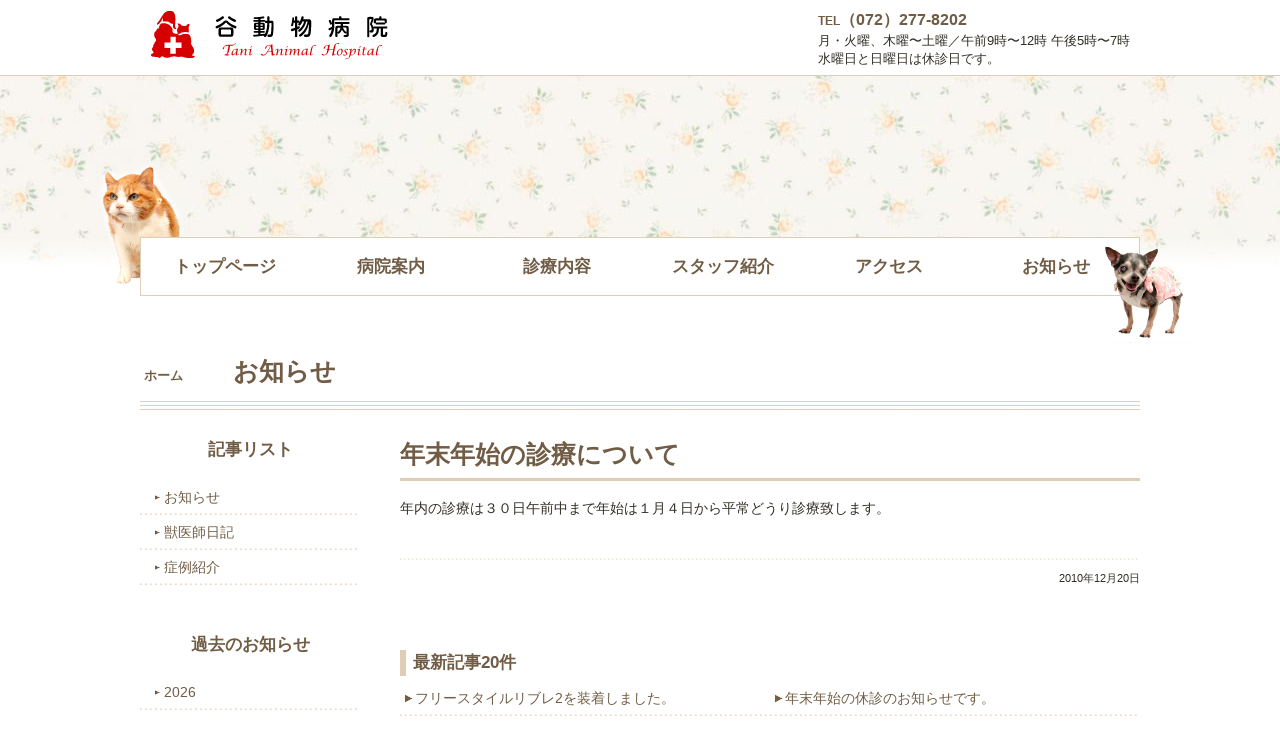

--- FILE ---
content_type: text/html; charset=UTF-8
request_url: https://www.tani-ah.jp/213.html
body_size: 16604
content:
<!DOCTYPE html>
<html lang="ja">
<head>
<meta charset="UTF-8" />
<title>年末年始の診療について  |  谷動物病院 | 大阪府堺市</title>

<meta name="description" content="より深く、親密に。ペットはいわば家族です。大阪府堺市の谷 動物病院では家族のようなわんちゃん、猫ちゃんをより深く、親密に診察／治療を行えるようにゆとりのある診療を心がけています。">
<meta name="keywords" content="谷 動物病院,動物病院,大阪,堺市,犬,猫,獣医">

<meta name="viewport" content="width=device-width,initial-scale=1.0,minimum-scale=1.0,maximum-scale=1.0,user-scalable=no">
<link rel="shortcut icon" href="https://www.tani-ah.jp/wp-content/themes/tani-ah/common/favicon/favicon.ico" type="image/vnd.microsoft.icon">
<link rel="apple-touch-icon-precomposed" href="https://www.tani-ah.jp/wp-content/themes/tani-ah/common/favicon/apple-touch-icon.png"/>

<!--OGP向け-->
<meta property="og:title" content="年末年始の診療について  |  谷動物病院">
<meta property="og:url" content="https://www.tani-ah.jp">
<meta property="og:type" content="website">
<meta property="og:image" content="https://www.tani-ah.jp/wp-content/themes/tani-ah/common/favicon/ogp_image.png">
<meta property="og:image:width" content="1200">
<meta property="og:image:height" content="628">
<meta property="og:description" content="より深く、親密に。ペットはいわば家族です。大阪府堺市の谷 動物病院では家族のようなわんちゃん、猫ちゃんをより深く、親密に診察／治療を行えるようにゆとりのある診療を心がけています。">
<meta property="og:site_name" content="年末年始の診療について  |  谷動物病院">
<meta name="twitter:card" content="summary">
<meta name="twitter:image" content="https://www.tani-ah.jp/wp-content/themes/tani-ah/common/favicon/ogp_image.png">

<!--cssファイル　デバイスきりかえ-->
<link rel="stylesheet" href="https://www.tani-ah.jp/wp-content/themes/tani-ah/css_m_import.css" media="all and (max-width: 640px)">
<link rel="stylesheet" href="https://www.tani-ah.jp/wp-content/themes/tani-ah/css_t_import.css" media="all and (min-width: 640px) and (max-width: 1000px)">
<link rel="stylesheet" href="https://www.tani-ah.jp/wp-content/themes/tani-ah/css_pc_import.css" media="all and (min-width: 1000px)">


<!--基本jsファイルの読み込み-->
<script type="text/javascript" src="https://www.tani-ah.jp/wp-content/themes/tani-ah/common/js/plugin/jquery.js"></script>
<script type="text/javascript" src="https://www.tani-ah.jp/wp-content/themes/tani-ah/common/js/plugin/jquery.easing.1.3.js"></script>
<script type="text/javascript" src="https://www.tani-ah.jp/wp-content/themes/tani-ah/common/js/plugin/jquery.mousewheel.js"></script>
<script type="text/javascript" src="https://www.tani-ah.jp/wp-content/themes/tani-ah/common/js/jquery.scrollpage/jquery.scrollpage.js"></script>
<script type="text/javascript" src="https://www.tani-ah.jp/wp-content/themes/tani-ah/common/js/menu.js"></script>
<script type="text/javascript" src="https://www.tani-ah.jp/wp-content/themes/tani-ah/common/js/layout.js"></script>

</head>
<body id="top">

<div class="header">
	<div class="inner">
		<h1><a href="https://www.tani-ah.jp">谷動物病院</a></h1>
		<div class="tool">
			<a href="tel:0722778202" class="tel"><span class="small">TEL</span>（072）277-8202</a><br class="nosp">
			月・火曜、木曜〜土曜／午前9時〜12時 午後5時〜7時<br>
			水曜日と日曜日は休診日です。
		</div>
		<a href="#" class="open_sp_menu">MENU</a>
	</div>
</div>





<div class="header_image contents">
	<div class="header_image_mask">
		<h1>現時点での最高の治療内容をめざして。</h1>
	</div>
	<ul class="global_menu" id="global_menu">
		<li><a href="https://www.tani-ah.jp" class="pageopen">トップページ</a>
		<li><a href="https://www.tani-ah.jp/info/index.html" class="tabopen">病院案内</a>
			<ul class="sp_menu" id="info">
				<li><a href="https://www.tani-ah.jp/info/index.html">病院理念</a></li>
				<li><a href="https://www.tani-ah.jp/info/index.html#scroll-greeting" class="pagescroll_link">院長挨拶</a></li>
				<li><a href="https://www.tani-ah.jp/info/index.html#scroll-facility" class="pagescroll_link">院内施設</a></li>
			</ul>
		</li>
		<li><a href="https://www.tani-ah.jp/coe/index.html" class="tabopen">診療内容</a>
			<ul class="sp_menu" id="coe">
				<li><a href="https://www.tani-ah.jp/coe/index.html">健康診断</a></li>
				<li><a href="https://www.tani-ah.jp/coe/index.html#scroll-case" class="pagescroll_link">症例紹介</a></li>
				<li><a href="https://www.tani-ah.jp/coe/index.html#scroll-coe1" class="pagescroll_link">血液検査</a></li>
				<li><a href="https://www.tani-ah.jp/coe/index.html#scroll-coe2" class="pagescroll_link">レントゲン検査</a></li>
				<li><a href="https://www.tani-ah.jp/coe/index.html#scroll-coe3" class="pagescroll_link">超音波検査</a></li>
				<li><a href="https://www.tani-ah.jp/coe/index.html#scroll-coe4" class="pagescroll_link">心電図検査</a></li>
				<li><a href="https://www.tani-ah.jp/coe/index.html#scroll-coe5" class="pagescroll_link">内視鏡検査</a></li>
				<li><a href="https://www.tani-ah.jp/coe/index.html#scroll-coe6" class="pagescroll_link">病理検査</a></li>
			</ul>
		</li>
		<li><a href="https://www.tani-ah.jp/staff/index.html" class="tabopen">スタッフ紹介</a>
			<ul class="sp_menu" id="staff">
				<li><a href="https://www.tani-ah.jp/staff/index.html">獣医師</a></li>
				<li><a href="https://www.tani-ah.jp/staff/index.html#scroll-schedule" class="pagescroll_link">出勤表</a></li>
				<li><a href="https://www.tani-ah.jp/staff/note.html">日記</a></li>
			</ul>
		</li>
		<li><a href="https://www.tani-ah.jp/access/index.html" class="pageopen">アクセス</a></li>
		<li><a href="https://www.tani-ah.jp/category/news" class="tabopen">お知らせ</a>
			<ul class="sp_menu" id="category">
				<li><a href="https://www.tani-ah.jp/category/news">お知らせ</a></li>
				<li><a href="https://www.tani-ah.jp/category/memo">獣医師日記</a></li>
				<li><a href="https://www.tani-ah.jp/category/case">症例紹介</a></li>
			</ul>
		</li>
	</ul>
</div>

<div class="page_container">
<!--＋＋＋＋＋＋＋＋＋＋＋＋＋＋＋＋＋＋＋＋＋＋＋＋＋＋＋＋＋＋＋＋＋＋＋＋＋＋＋＋＋＋＋＋＋＋＋＋＋-->


<div class="page_titles">
	<h1><span class="small"><a href="https://www.tani-ah.jp">ホーム</a></span>お知らせ</h1>
</div>

<div class="page_container_inner">

<div class="local_menu">
<div id="fix_pos">
<h4>記事リスト</h4>
<ul>
	<li><a href="http://www.tani-ah.jp/category/news">お知らせ</a></li>
	<li><a href="http://www.tani-ah.jp/category/memo">獣医師日記</a></li>
	<li><a href="http://www.tani-ah.jp/category/case">症例紹介</a></li>
</ul>
<h4 class="in">過去のお知らせ</h4>
<ul>
	<li><a href='https://www.tani-ah.jp/date/2026'>2026</a></li>
	<li><a href='https://www.tani-ah.jp/date/2025'>2025</a></li>
	<li><a href='https://www.tani-ah.jp/date/2024'>2024</a></li>
	<li><a href='https://www.tani-ah.jp/date/2023'>2023</a></li>
	<li><a href='https://www.tani-ah.jp/date/2022'>2022</a></li>
	<li><a href='https://www.tani-ah.jp/date/2021'>2021</a></li>
	<li><a href='https://www.tani-ah.jp/date/2020'>2020</a></li>
	<li><a href='https://www.tani-ah.jp/date/2019'>2019</a></li>
	<li><a href='https://www.tani-ah.jp/date/2018'>2018</a></li>
	<li><a href='https://www.tani-ah.jp/date/2017'>2017</a></li>
	<li><a href='https://www.tani-ah.jp/date/2016'>2016</a></li>
	<li><a href='https://www.tani-ah.jp/date/2015'>2015</a></li>
	<li><a href='https://www.tani-ah.jp/date/2014'>2014</a></li>
	<li><a href='https://www.tani-ah.jp/date/2013'>2013</a></li>
	<li><a href='https://www.tani-ah.jp/date/2012'>2012</a></li>
	<li><a href='https://www.tani-ah.jp/date/2011'>2011</a></li>
	<li><a href='https://www.tani-ah.jp/date/2010'>2010</a></li>
</ul>
</div>
</div>







<div class="page_text">


<!--+++++++++++++++++++++ column break point +++++++++++++++++++++-->

<div class="post-page">
<div class="column" rel="段落の最小エリア">


<div class="grid-box">
<h2 class="under_line">年末年始の診療について</h2>
<p>年内の診療は３０日午前中まで年始は１月４日から平常どうり診療致します。</p>
<div class="dotLine"><!--区切り線--></div>
<p class="small tx_right">2010年12月20日</p>
</div>


<div class="grid-box">
<h4 class="side_line">最新記事20件</h4>
<ul class="dot_line_list halfbox">
<li><a href="https://www.tani-ah.jp/1358.html" class="blocklink">フリースタイルリブレ2を装着しました。</a></li>
<li><a href="https://www.tani-ah.jp/1351.html" class="blocklink">年末年始の休診のお知らせです。</a></li>
<li><a href="https://www.tani-ah.jp/1346.html" class="blocklink">11月28日（金）の午前中は休診いたします。</a></li>
<li><a href="https://www.tani-ah.jp/1344.html" class="blocklink">犬のアトピー性皮膚炎に効果がある内服薬があります。</a></li>
<li><a href="https://www.tani-ah.jp/1336.html" class="blocklink">さかい動物愛護フェアが開催されます。</a></li>
<li><a href="https://www.tani-ah.jp/1333.html" class="blocklink">この時期（秋）に川遊びは大変危険です。</a></li>
<li><a href="https://www.tani-ah.jp/1332.html" class="blocklink">10月４日（土）はだんじり祭りで交通規制があります。</a></li>
<li><a href="https://www.tani-ah.jp/1321.html" class="blocklink">お盆休みのお知らせ。</a></li>
<li><a href="https://www.tani-ah.jp/1315.html" class="blocklink">猫の重症熱性血小板減少症候群について。</a></li>
<li><a href="https://www.tani-ah.jp/1303.html" class="blocklink">5月7日（水）は休診日です。</a></li>
<li><a href="https://www.tani-ah.jp/1293.html" class="blocklink">狂犬病予防注射が始まりました。</a></li>
<li><a href="https://www.tani-ah.jp/1289.html" class="blocklink">年内は30日午前中まで新年は４日から診療しております。</a></li>
<li><a href="https://www.tani-ah.jp/1284.html" class="blocklink">食事を飲み込んで失神する犬について</a></li>
<li><a href="https://www.tani-ah.jp/1277.html" class="blocklink">10月５日（土）はだんじり祭りで交通規制があります。</a></li>
<li><a href="https://www.tani-ah.jp/1271.html" class="blocklink">駐車場の看板を改修しました。</a></li>
<li><a href="https://www.tani-ah.jp/1265.html" class="blocklink">夏季休診のお知らせ。</a></li>
<li><a href="https://www.tani-ah.jp/1253.html" class="blocklink">4月1日から狂犬病予防接種がはじまります。</a></li>
<li><a href="https://www.tani-ah.jp/1242.html" class="blocklink">１月５日（金）の午後の診療は休診します。</a></li>
<li><a href="https://www.tani-ah.jp/1232.html" class="blocklink">年末年始の診療についてのお知らせ</a></li>
<li><a href="https://www.tani-ah.jp/1229.html" class="blocklink">動物園獣医師による講演会があります。</a></li>
<li><a href="https://www.tani-ah.jp/1222.html" class="blocklink">8月14日と15日は休診いたします。</a></li>
<li><a href="https://www.tani-ah.jp/1207.html" class="blocklink">猫の慢性口内炎に使っています。</a></li>
<li><a href="https://www.tani-ah.jp/1185.html" class="blocklink">年末年始の診療についてのお知らせ</a></li>
<li><a href="https://www.tani-ah.jp/1176.html" class="blocklink">10月1日（土曜日）は交通規制があります。</a></li>
<li><a href="https://www.tani-ah.jp/1170.html" class="blocklink">獣医臨床センターで夜間救急診療がはじまります。</a></li>
<li><a href="https://www.tani-ah.jp/1167.html" class="blocklink">９月１７日からペット博があります。</a></li>
<li><a href="https://www.tani-ah.jp/1165.html" class="blocklink">８月の休診日のお知らせ</a></li>
<li><a href="https://www.tani-ah.jp/1158.html" class="blocklink">堺市が写真を募集しております。ふるさと納税も受付ています。</a></li>
<li><a href="https://www.tani-ah.jp/1152.html" class="blocklink">マイクロチップに関するお願いです。</a></li>
<li><a href="https://www.tani-ah.jp/1145.html" class="blocklink">猫用の水分補給サプリが発売されました。</a></li>
</ul></div>
</div><!--column : end-->



<div class="column" rel="段落の最小エリア">
<div class="grid-box">
	<div class="line_box_shadow">
		<h4 class="line_image_center"><i>予約診察について</i></h4>
		平日の14時～16時に予約診療を行っております。 診察内容や処置によってはご予約していただく方が、よりよい治療を行える場合があります。<br>
		また「他のわんちゃん、猫ちゃんがいるとうちの子は興奮してしまって・・・」「うちの子はじっとするのが苦手で待ち時間が長いとつらい」という場合にもご予約して頂けるとスムーズな診療が行えます。<br>
		お電話にてご予約を承っております。また予約状況によってはご希望の日、時間にご予約が取れない場合がありますが、ご了承ください。
	</div>
</div><!--grid-box:end-->
</div><!--column : end-->

</div><!--post-page-->
</div><!--page_text-->
</div><!--page_container_inner-->

<!--＋＋＋＋＋＋＋＋＋＋＋＋＋＋＋＋＋＋＋＋＋＋＋＋＋＋＋＋＋＋＋＋＋＋＋＋＋＋＋＋＋＋＋＋＋＋＋＋＋-->
</div><!--page_container-->



<a href="#top" class="pagetop scrollpage">ページトップに戻る</a>

<div class="page_link_area">
<div class="inner">
	<dl class="clearfix">
		<dt>ホーム</dt>
		<dd>
			<ul>
				<li><a href="https://www.tani-ah.jp">ホーム</a></li>
			</ul>
		</dd>
	</dl>
	<dl class="clearfix">
		<dt>病院案内</dt>
		<dd>
			<ul>
				<li><a href="https://www.tani-ah.jp/info/index.html">病院理念</a></li>
				<li><a href="https://www.tani-ah.jp/info/index.html#scroll-greeting" class="pagescroll_link">院長挨拶</a></li>
				<li><a href="https://www.tani-ah.jp/info/index.html#scroll-facility" class="pagescroll_link">院内施設</a></li>
			</ul>
		</dd>
	</dl>
	<dl class="clearfix">
		<dt>診療内容</dt>
		<dd>
			<ul class="coe">
				<li><a href="https://www.tani-ah.jp/coe/index.html">健康診断</a></li>
				<li><a href="https://www.tani-ah.jp/coe/index.html#scroll-case" class="pagescroll_link">症例紹介</a></li>
				<li><a href="https://www.tani-ah.jp/coe/index.html#scroll-coe1" class="pagescroll_link">血液検査</a></li>
				<li><a href="https://www.tani-ah.jp/coe/index.html#scroll-coe2" class="pagescroll_link">レントゲン検査</a></li>
				<li><a href="https://www.tani-ah.jp/coe/index.html#scroll-coe3" class="pagescroll_link">超音波検査</a></li>
				<li><a href="https://www.tani-ah.jp/coe/index.html#scroll-coe4" class="pagescroll_link">心電図検査</a></li>
				<li><a href="https://www.tani-ah.jp/coe/index.html#scroll-coe5" class="pagescroll_link">内視鏡検査</a></li>
				<li><a href="https://www.tani-ah.jp/coe/index.html#scroll-coe6" class="pagescroll_link">病理検査</a></li>
			</ul>
		</dd>
	</dl>
	<dl class="clearfix">
		<dt>スタッフ紹介</dt>
		<dd>
			<ul>
				<li><a href="https://www.tani-ah.jp/staff/index.html">獣医師</a></li>
				<li><a href="https://www.tani-ah.jp/staff/index.html#scroll-schedule" class="pagescroll_link">出勤表</a></li>
			</ul>
		</dd>
	</dl>
	<dl class="clearfix">
		<dt>アクセス</dt>
		<dd>
			<ul>
				<li><a href="https://www.tani-ah.jp/access/index.html" class="pageopen">アクセス</a></li>
			</ul>
		</dd>
	</dl>
	<dl class="clearfix">
		<dt>お知らせ</dt>
		<dd>
			<ul>
				<li><a href="https://www.tani-ah.jp/category/news">お知らせ</a></li>
				<li><a href="https://www.tani-ah.jp/category/memo">獣医師日記</a></li>
				<li><a href="https://www.tani-ah.jp/category/case">症例紹介</a></li>
			</ul>
		</dd>
	</dl>
</div><!--inner-->
</div><!--page_link_area-->


<div class="footer_info">
<div class="inner">
	<span class="adrs"><strong>谷 動物病院</strong><br>堺市中区平井240-8　TEL （072）277-8202</span>
	<span class="copy">Copyright © 2006 - 2019 谷 動物病院 All Rights Reserved.</span>
</div><!--inner-->
</div>

</div><!--page_container : end-->

</body>
</html>

--- FILE ---
content_type: text/css
request_url: https://www.tani-ah.jp/wp-content/themes/tani-ah/css_form.css
body_size: 4152
content:
@charset "utf-8";





/*############################################################################*/
/*

フォームで使う設定

●ローカルからwpには
../img/　→　common/img/

*/
/*############################################################################*/


/*フォーム基本*/
input.inputBox,textarea.inputBox {
	box-sizing: border-box;
	margin: 4px 0 4px 0;
	padding: 5px;
	width: 100%;
	font-size: small;
	line-height: 100%;
	color: #505353;
	background-color: #fffffd;
	font-family: 'courier';
	border:1px solid #eaeae5;
	border-radius: 5px;
	/*border-left: 1px solid #b0b0c8;
	border-top: 1px solid #b0b0c8;
	border-right: 1px solid #e1e1e5;
	border-bottom: 1px solid #e1e1e5;*/
}

textarea.inputBox {
	line-height: 150%;
}

/*フォームの長さ*/
input.small,textarea.small {
	width: 45%;
}

input.e5 { width: 5em; }
input.e10 { width: 10em; }
input.e15 { width: 15em; }
input.e20 { width: 20em; }
input.e25 { width: 25em; }
input.e30 { width: 30em; }


/*セレクト*/
select.selectclass {
	margin: 2px;
	padding: 2px;
	border: 1px solid #8e959e;
	background-color: #f8f8fa;
}

/*通常ボタン*/
input.btn {
	margin: 0;
	padding: 6px 10px 6px 10px;

	border-left: 1px solid #b0b0c8;
	border-top: 1px solid #b0b0c8;
	border-right: 1px solid #b0b0c8;
	border-bottom: 1px solid #b0b0c8;

	background-color: #f8f8fa;
	background: -moz-linear-gradient(top, #e9e9ed, #d7d7db); /* mozilla */
	background: -webkit-gradient(linear, center top, center bottom, from(#e9e9ed), to(#d7d7db)); /* Webkit */
	filter: progid;

	font-size: 100%;
	color: #000000;
	font-weight: bold;
}

input.btn:disabled {
	background-color: #f8f8fa;
	background: -moz-linear-gradient(top, #f8f8fa, #f8f8fa); /* mozilla */
	background: -webkit-gradient(linear, center top, center bottom, from(#f8f8fa), to(#f8f8fa)); /* Webkit */
	filter: progid;
	color: #b0b0c8;
}

* html input.btn {
	padding: 6px 4px 6px 4px;
}

.mngfloat {
	float: left;
}


/*############################################################################*/
/*画像ボタンのサンプル*/

input.sample {
	display: block;
	width: 45px;
	height: 20px;
	margin: 1px;
	padding: 0;
	border: 0;
	/*background: url(common/img/mng/btnsmall.gif) no-repeat left top;*/
	text-indent: -9898px;
	font-size: 0;
	line-height: 0;
	cursor: pointer;
}

/*確認*/
input.sample:hover,input.sample:focus {
	background-position: 0 -20px;
}


/*############################################################################*/
/*管理画面で使う*/

div.mngbtn a {
	float: left;
}

div.mngbtn a.black,
div.mngbtn a.gray,
div.mngbtn a.silver,
div.mngbtn a.maroon,
div.mngbtn a.red,
div.mngbtn a.purple,
div.mngbtn a.fuchsia,
div.mngbtn a.green,
div.mngbtn a.lime,
div.mngbtn a.olive,
div.mngbtn a.navy,
div.mngbtn a.blue,
div.mngbtn a.teal,
div.mngbtn a.aqua,
div.mngbtn a.turquoise,
div.mngbtn a.pink,
div.mngbtn a.insimg,
div.mngbtn a.boldtext,
div.mngbtn a.insurl {
	display: block;
	overflow: hidden;
	margin: 1px;
	padding: 22px 0 0 0;
	height: 0 !important;
	height /**/: 22px;/* for ie5.x */
	line-height: 250%;
	width: 21px;
	background: url(common/img/mng/mngbtn.gif) no-repeat left top;
}


div.mngbtn a.gray {
	background-position: -21px 0;
}

div.mngbtn a.silver {
	background-position: -42px 0;
}

div.mngbtn a.maroon {
	background-position: -63px 0;
}

div.mngbtn a.red {
	background-position: -84px 0;
}

div.mngbtn a.purple {
	background-position: -105px 0;
}

div.mngbtn a.fuchsia {
	background-position: -126px 0;
}

div.mngbtn a.green {
	background-position: -147px 0;
}

div.mngbtn a.lime {
	background-position: 0 -22px;
}

div.mngbtn a.olive {
	background-position: -21px -22px;
}

div.mngbtn a.navy {
	background-position: -42px -22px;
}

div.mngbtn a.blue {
	background-position: -63px -22px;
}

div.mngbtn a.teal {
	background-position: -84px -22px;
}

div.mngbtn a.aqua {
	background-position: -105px -22px;
}

div.mngbtn a.turquoise {
	background-position: -126px -22px;
}

div.mngbtn a.pink {
	background-position: -147px -22px;
}

div.mngbtn a.insimg {
	background-position: -226px 0;
}

div.mngbtn a.boldtext {
	width: 58px;
	background-position: -168px 0;
}

div.mngbtn a.insurl {
	width: 58px;
	background-position: -168px -22px;
}

/*以上*/

--- FILE ---
content_type: text/css
request_url: https://www.tani-ah.jp/wp-content/themes/tani-ah/css_column.css
body_size: 7469
content:
@charset "utf-8";

/*###################################

●ブレークポイントについて
※ただしブレークポイントはデザインによって変わるので適宜修正を。
・640px … スマホ
・640px〜900px … タブレット
・900px … PC

●ローカルからwpには
../img/　→　common/img/

###################################*/


/*
ーーーーーーーーーーーーーーーーーーーーーーーーーーーーーーーー

PC向け

ーーーーーーーーーーーーーーーーーーーーーーーーーーーーーーーー
*/
@media all and (min-width: 1000px) {

.column {
	margin: 0;
	padding: 0 0 8em 0;
}

div.column:last-child {
	padding-bottom: 0;
}

/*カラム分けの親ボックス*/
div.grid-box {
	display: table;
	vertical-align: top;
	position: relative;
	margin: 0 0 3em 0;
	padding: 0;
	width:100%;
}

div.grid-box:last-child {
	margin-bottom: 0;
}

/*子*/
div.grid-box div.cell {
	display: table-cell;
	vertical-align: top;
	position: relative;
}


/*=============================*/

/*マージンをあえてなくす*/
.grid-box.nm{ margin-bottom: 1.5em; }

/*マージンをあえて広く*/
.grid-box.mb{ margin-bottom: 6em; }


/*=============================*/

/*等分割*/
.half .cell {
	margin: 0;
	padding-left: 30px;
	width: 355px;
}
.half .cell:first-child {
	padding-left: 0;
}

.toppage .half .cell {
	margin: 0;
	padding-left: 40px;
	width: 480px;
}
.toppage .half .cell:first-child {
	padding-left: 0;
}


/*=============================*/

/*3分割*/
.three .cell {
	margin: 0;
	padding-left: 31px;
	width: 226px;
}
.three .cell:first-child {
	padding-left: 0;
}

.toppage .three .cell {
	margin: 0;
	padding-left: 41px;
	width: 306px;
}
.toppage .three .cell:first-child {
	padding-left: 0;
}


/*=============================*/

/*4分割*/
.four .cell {
	margin: 0;
	padding-left: 32px;
	width: 161px;
}
.four .cell:first-child {
	padding-left: 0;
}

.toppage .four .cell {
	margin: 0;
	padding-left: 40px;
	width: 220px;
}
.toppage .four .cell:first-child {
	padding-left: 0;
}


/*=============================*/

/*1：2 左が大きい*/
.one-two .cell {
	margin: 0;
	padding-left: 31px;
	width: 226px;
}
.one-two .cell:first-child {
	padding-left: 0;
	width: 483px;
}

/*1：3 左が大きい*/
.one-three .cell {
	margin: 0;
	padding-left: 32px;
	width: 161px;
}
.one-three .cell:first-child {
	padding-left: 0;
	width: 547px;
}

/*=============================*/

/*2：1 右が大きい*/
.two-one .cell {
	margin: 0;
	padding-left: 31px;
	width: 483px;
}
.two-one .cell:first-child {
	padding-left: 0;
	width: 226px;
}

/*3：1 右が大きい*/
.three-one .cell {
	margin: 0;
	padding-left: 32px;
	width: 547px;
}
.three-one .cell:first-child {
	padding-left: 0;
	width: 161px;
}

/*=============================*/
/*表示切り換え*/

.m { display: none; }
.p { display: block; }

}/*PC向け　ここまで*/






/*
ーーーーーーーーーーーーーーーーーーーーーーーーーーーーーーーー

タブレット向け

ーーーーーーーーーーーーーーーーーーーーーーーーーーーーーーーー
*/
@media all and (min-width: 640px) and (max-width: 1000px) {

.column {
	margin: 0;
	padding: 0 0 8em 0;
}

div.column:last-child {
	padding-bottom: 0;
}


/*カラム分けの親ボックス*/
div.grid-box {
	display: table;
	vertical-align: top;
	position: relative;
	margin: 0 0 5em 0;
	padding: 0;
	width:100%;
}

div.grid-box:last-child {
	margin-bottom: 0;
}

/*子*/
div.grid-box div.cell {
	display: table-cell;
	vertical-align: top;
	position: relative;
}

/*=============================*/

/*マージンをあえてなくす*/
.grid-box.nm{ margin-bottom: 1.5em; }

/*マージンをあえて広く*/
.grid-box.mb{ margin-bottom: 6em; }


/*=============================*/

/*等分割*/
.half .cell {
	margin: 0;
	padding-left: 2%;
	width: 48%;
}
.half .cell:first-child {
	margin: 0;
	padding-right: 2%;
	padding-left: 0;
	width: 48%;
}

/*=============================*/

/*3分割*/

.three .cell {
	margin: 0;
	padding-left: 5%;
	width: 35%;
}
.three .cell:first-child {
	padding-left: 0;
	width: 30%;
}


/*=============================*/

/*4分割*/
.four .cell {
	margin: 0;
	padding-left: 4%;
	width: 22%;
}
.four .cell:first-child {
	padding-left: 0;
	width: 20%;
}


/*=============================*/

/*1：2 左が大きい*/
.one-two .cell {
	margin: 0;
	padding-left: 4%;
	width: 30%;
}
.one-two .cell:first-child {
	padding-left: 0;
	width: 66%;
}

/*1：3 左が大きい*/
.one-three .cell {
	margin: 0;
	padding-left: 4%;
	width: 20%;
}
.one-three .cell:first-child {
	padding-left: 0;
	width: 76%;
}


/*=============================*/

/*2：1 右が大きい*/
.two-one .cell {
	margin: 0;
	padding-left: 4%;
	width: 66%;
}
.two-one .cell:first-child {
	padding-left: 0;
	width: 30%;
}

/*3：1 右が大きい*/
.three-one .cell {
	margin: 0;
	padding-left: 4%;
	width: 76%;
}
.three-one .cell:first-child {
	padding-left: 0;
	width: 20%;
}

/*=============================*/
/*画像サイズ*/

img.full {
	width: 100%;
	height: auto;
}

img.half {
	width: 50%;
	height: auto;
}

img.qut {
	width: 25%;
	height: auto;
}

img.thd {
	width: 33%;
	height: auto;
}

/*=============================*/
/*表示切り換え*/

.m { display: block; }
.p { display: none; }

}/*タブレット向け　ここまで*/





/*
ーーーーーーーーーーーーーーーーーーーーーーーーーーーーーーーー

スマホ向け

ーーーーーーーーーーーーーーーーーーーーーーーーーーーーーーーー
*/
@media all and (max-width: 640px) {


.column {
	margin: 0;
	padding: 0 0 8em 0;
}

div.column:last-child {
	padding-bottom: 0;
}

/*カラム分けの親ボックス*/
.grid-box{
position: relative;
margin: 0 0 5em 0;
padding: 0;
width:100%;
}

.grid-box:last-child {
	margin-bottom: 0;
}

/*子セルの初期値*/
.grid-box .cell{
margin: 0 0 2em 0;
padding: 0;
position: relative;
}

.cell-grid .cell{
margin-bottom: 2em;
}

/*マージンをあえてなくす*/
.grid-box.nm{ margin-bottom: 0.5em; }

/*マージンをあえて広く*/
.grid-box.mb{ margin-bottom: 8em; }

/*セル間の隙間をあえてなくす*/
.grid-box.nw .cell{ margin-bottom: 0.5em; }

/*フロート落ち対策*/
div.grid-box:after {
	content: "";
	display: block;
	clear: both;
}
div.grid-box {
	zoom: 1;
}

/*=============================*/

/*等分割*/


/*=============================*/

/*3分割*/


/*=============================*/

/*4分割*/

.four .cell {
	float: left;
	margin: 0;
	padding-bottom: 0.5em;
	width: 48%;
}

.four .cell:nth-child(even) {
	float: right;
}

.four .cell:nth-child(3),
.four .cell:nth-child(4) {
	padding-bottom: 0;
}


/*=============================*/

/*1：2 左が大きい*/

/*1：3 左が大きい*/


/*=============================*/

/*2：1 右が大きい*/

/*3：1 右が大きい*/


/*=============================*/
/*画像サイズ*/

img.full {
	width: 100%;
	height: auto;
}

img.half {
	width: 50%;
	height: auto;
}

img.qut {
	width: 25%;
	height: auto;
}

img.thd {
	width: 33%;
	height: auto;
}

/*スマホのみの場合*/

img.sp_full {
	width: 100%;
	height: auto;
}

img.sp_half {
	width: 50%;
	height: auto;
}

img.sp_qut {
	width: 25%;
	height: auto;
}

img.sp_thd {
	width: 33%;
	height: auto;
}



/*=============================*/
/*表示切り換え*/

.m { display: block; }
.p { display: none; }

.hd{ display: none; }

}/*スマホ向け　ここまで*/











--- FILE ---
content_type: text/css
request_url: https://www.tani-ah.jp/wp-content/themes/tani-ah/css_caption.css
body_size: 5656
content:
@charset "utf-8";

/*###################################

●見出しセット

●ローカルからwpには
../img/　→　common/img/

###################################*/


/*ページタイトル*/
h1.page-title {
	margin: 0;
	padding: 10px 0 40px 0;
	font-size: 80%;
	text-align: right;
}

/*ページごとのページタイトル*/
h1.section-title {
	position: relative;
	margin: 0 0 0.4em 0;
	padding: 0 0 0.2em 0;
	font-size: 300%;
}

/*コラム内のタイトル*/
h1.grid-title {
	margin: 0;
	padding: 0 0 0.6em 0;
	font-size: 180%;
	font-weight: bold;
}

h2.grid-title {
	margin: 0;
	padding: 0 0 0.6em 0;
	font-size: 150%;
}


/*フォーマットで使う文字サイズ*/

h1 {
	margin: 0 0 0 0;
	padding: 0 0 0.5em 0;
	font-size: 180%;
	font-weight: normal;
}


h2 {
	margin: 0 0 0 0;
	padding: 0 0 0.5em 0;
	font-size: 160%;
	font-weight: normal;
}

h3 {
	margin: 0 0 0 0;
	padding: 0 0 0.5em 0;
	font-size: 140%;
	font-weight: bold;
}

h4 {
	margin: 0 0 0 0;
	padding: 0 0 0.5em 0;
	font-size: 110%;
	font-weight: bold;
}

h5 {
	margin: 0 0 0 0;
	padding: 0 0 0.5em 0;
	font-size: 100%;
	font-weight: bold;
}


/*背景に画像の入るパティーンA*/

.line_image_bottom	{
	margin:0px 0px 0.7em 0px;
	padding:0.4em 0.5em 0.7em 0.5em;
	font-weight: normal;
	background: url(common/img/common/title_bg_image.png) left bottom repeat-x;
	background-size: 14px;
	font-weight: bold;
	color:#715d46;
}

h1.line_image_bottom { font-size: 220%; }
h2.line_image_bottom { font-size: 175%; }
h3.line_image_bottom { font-size: 140%; }
h4.line_image_bottom { font-size: 120%; }


/*背景に画像の入るパティーンB*/

.line_image_center	{
	margin:0px 0px 0.7em 0px;
	padding:0.5em 0.5em 0.5em 0.5em;
	font-weight: normal;
	background: url(common/img/common/title_bg_image.png) left center repeat-x;
	background-size: 14px;
	font-weight: bold;
	color:#715d46;
	text-align: center;
}

.line_image_center  i	{
	background-color:#ffffff;
	font-style: normal;
	padding:0px 20px 0px 20px;
}

h1.line_image_center { font-size: 220%; }
h2.line_image_center { font-size: 175%; }
h3.line_image_center { font-size: 140%; }
h4.line_image_center { font-size: 120%; }


/*下にラインの入るパティーン*/

.under_line	{
	margin:0px 0px 0.6em 0px;
	padding:0 0 0.4em 0;
	font-weight: bold;
	color:#715d46;
	border-bottom:3px solid #ddceb5;
}

h1.under_line { font-size: 220%; }
h2.under_line { font-size: 175%; }
h3.under_line { font-size: 130%; }
h4.under_line { font-size: 120%; }


/*横にラインの入るパティーン*/

.side_line	{
	margin:0 0 0.6em 0;
	padding:0.2em 0px 0.2em 0.4em;
	font-weight: bold;
	color:#715d46;
	border-left:6px solid #ddceb5;
}

h1.side_line { font-size: 220%; }
h2.side_line { font-size: 175%; }
h3.side_line { font-size: 130%; }
h4.side_line { font-size: 120%; }


/*背景色のパティーン*/

.bg_color_title	{
	position: relative;
	margin:0 0 0.4em 0;
	padding:0.3em 0px 0.3em 0.4em;
	font-weight: bold;
	color:#ffffff;
	background: url(common/img/common/bg_color_title.png) top left repeat-y;
	background-size: 2px;
	border-left:6px solid #ddceb5;
	background-color:#a98446;
}

h1.bg_color_title { font-size: 180%; }
h2.bg_color_title { font-size: 145%; }
h3.bg_color_title { font-size: 110%; }
h4.bg_color_title { font-size: 105%; }


/*罫囲みのパティーン*/

.line_title	{
	position: relative;
	margin:0px 0px 0.6em 0px;
	padding:0.4em;
	font-weight: bold;
	color:#715d46;
	border:1px solid #ddceb5;
}

h1.line_title { font-size: 180%; }
h2.line_title { font-size: 145%; }
h3.line_title { font-size: 110%; }
h4.line_title { font-size: 105%; }


/*リファレンスで使う*/

h1.ref {
	margin: 0 0 10px 0;
	padding: 6px 4px 6px 4px;
	background-color: #5c5e60;
	color: #ffffff;
}

h2.ref {
	margin: 0 0 10px 0;
	padding: 6px 4px 6px 4px;
	border: 2px solid #5c5e60;
	background-color: #ffffff;
	color: #5c5e60;
	font-size: 140%;
}

h3.ref {
	margin: 0 0 10px 0;
	padding: 6px 4px 6px 4px;
	border-bottom: 2px solid #5c5e60;
	color: #5c5e60;
	font-size: 140%;
}


/*ブロック内見出しのマージン*/

h1.in,h2.in,h3.in { margin-top: 3.5em !important; }
h4.in,h5.in { margin-top: 3em !important; }





/*=============================================

webフォント
https://typekit.com/?locale=ja-JP
<script src="https://use.typekit.net/ljj7ggr.js"></script>
<script>try{Typekit.load({ async: true });}catch(e){}</script>

=============================================*/

.adobe_typekit {
	font-family: "a-otf-midashi-go-mb31-pr6n",sans-serif;
}

.adobe_typekit2,
.adobe_typekit_en {
	font-family: "atrament-web",sans-serif;
}



/*=================================================

addclass-scroll-pattern.jsで使うサンプル

=================================================*/

.alpha0{
	opacity: 0;
}

.pos_anime{
-webkit-animation: pos 1s forwards;
}
@keyframes pos {
	0% {transform:translate(20px, 0px);opacity:0;}
	100% {transform:translate(0px, 0px);opacity:1;}
}
@-ms-keyframes pos {
	0% {-ms-transform:translate(20px, 0px);filter: alpha(opacity=0);}
	100% {-ms-transform:translate(0px, 0px);filter: alpha(opacity=100);}
}
@-moz-keyframes pos {
	0% {-moz-transform:translate(20px, 0px);-moz-opacity:0;}
	100% {-moz-transform:translate(0px, 0px);-moz-opacity:1;}
}
@-webkit-keyframes pos {
	0% {-webkit-transform:translate(20px, 0px);opacity:0;}
	100% {-webkit-transform:translate(0px, 0px);opacity:1;}
}


.alpha_anime{
-webkit-animation: alpha 1s forwards 0.5s;
}
@keyframes alpha {
	0% {opacity:0;}
	100% {opacity:1;}
}
@-ms-keyframes alpha {
	0% { alpha(opacity=0);}
	100% {alpha(opacity=100);}
}
@-moz-keyframes alpha {
	0% {-moz-opacity:0;}
	100% {-moz-opacity:1;}
}
@-webkit-keyframes alpha {
	0% {opacity:0;}
	100% {opacity:1;}
}




--- FILE ---
content_type: text/css
request_url: https://www.tani-ah.jp/wp-content/themes/tani-ah/css_pc_layout.css
body_size: 12976
content:
@charset "utf-8";

/*####################################################


PC向け：全体のレイアウト設定

【目次】
・基本設定
・領域分け
・ヘッダ
・グローバルメニュー
・ローカルメニュー
・共通定義
・フッタ
・css覚書（付録）
・css覚書（アニメーション設定）

●ローカルからwpには
../img/　→　common/img/


####################################################*/



/*=============================================

基本設定

=============================================*/


html,body {
	box-sizing: border-box;
	margin: 0;
	padding: 0;
}


body {
	box-sizing: border-box;
	font-size: 14px;
	line-height: 180%;
	color: #312f26;
	font-family: "游ゴシック", YuGothic, "ヒラギノ角ゴ ProN W3", "Hiragino Kaku Gothic ProN", "メイリオ", Meiryo, sans-serif;
	font-weight: normal;
	-webkit-font-smoothing: antialiased;
	background-color: #ffffff;
	margin: 0;
	padding: 0;
}

article, aside, dialog, figure, footer, header, hgroup, menu, nav, section { display: block; }


a:link,a:visited {
	text-decoration: none;
	color: #715d46;
}
a:hover { text-decoration: underline; }
img { vertical-align: top; }






/*=============================================

領域分け

=============================================*/


/*本文全体のテキストエリア*/

.page_container {
	position: relative;
	margin: 0 auto;
	padding: 80px 0 50px 0;
	/*font-feature-settings: "pkna" 1;*/
	width: 1000px;
}

.page_container:after {
	content: "";
	display: block;
	clear: both;
}
.page_container {
	zoom: 1;
}


/*-----------------------------------------*/
/*テキストエリア本体*/

/*親*/
.page_container_inner {
	position: relative;
	margin: 0 auto;
	padding: 0;
	width: 1000px;
	display: table;
	vertical-align: top;
}

/*子*/
.page_container_inner .local_menu,
.page_container_inner .page_text	{
	position: relative;
	display: table-cell;
	vertical-align: top;
}

.page_container_inner .local_menu {
	position: relative;
	margin: 0;
	padding-right: 40px;
	width: 220px;
}

.page_container_inner .page_text {
	display: inline-block;
	margin: 0;
	padding: 0;
	width: 740px;
}


/**/

.fix{
	position: fixed;
	top:0;
}

.abs{
	position: absolute;
	bottom:0;
}


/**/

.m_submenu{display:none}


/*=============================================

ヘッダ内

=============================================*/

header .inner{}

.header {
	margin: 0;
	padding: 0;
	background-color:#fffff;
	border-bottom:1px solid #ddceb5;
}

.header .inner {
	margin: 10px auto 5px auto;
	padding: 0;
	width:980px;
	height:60px;
}

.header h1 {
	float: left;
}

.header h1 a {
	display: block;
	overflow: hidden;
	margin: 0;
	padding-top:50px;
	height: 0 !important;
	line-height: 250%;
	width: 240px;
	background: url(common/img/rogo.svg) center center no-repeat;
	background-size: 100%;
}

.header h1 a:hover {
	opacity: 0.6;
}

.header .tool {
	float: right;
	line-height: 150%;
	font-size: 90%;
}

.header .tel {
	font-weight:bold;
	font-size: 130%;
}



/*=============================================

ヘッダイメージ

=============================================*/

.header_image {
	position: relative;
	margin: 0;
	padding: 0;
	background-color: #f6f6f1;
}

.header_image.top { height: 500px; }
.header_image.contents {
	background: url(common/img/header_image/header_image.jpg) center bottom no-repeat;
	background-color: #f6f6f1;
	height: 200px;
}

.header_image:before {
	content: "";
	display: block;
	position: absolute;
	bottom: -10px;
	left: 50%;
	margin: 0 0 0 -550px;
	padding: 0;
	width: 100px;
	height: 120px;
	background: url(common/img/layout/cat_image.png) center center no-repeat;
	background-size: 100%;
}

.header_image:after {
	content: "";
	display: block;
	position: absolute;
	bottom: -70px;
	left: 50%;
	z-index: 1;
	margin: 0 0 0 460px;
	padding: 0;
	width: 90px;
	height: 110px;
	background: url(common/img/layout/dog_image.png) center center no-repeat;
	background-size: 100%;
}

.header_image_mask{
	width:100%;
	height:100%;
	background: url(common/img/layout/header_image.png) bottom center repeat-x;
	background-size: 50px;
}

.header_image_mask h1 {
	position: absolute;
	top: 50%;
	left: 50%;
	display: block;
	overflow: hidden;
	margin: -70px 0 0 -80px;
	padding-top:80px;
	height: 0 !important;
	line-height: 250%;
	width: 450px;
	background: url(common/img/header_image/header_text.svg) center center no-repeat;
	background-size: 100%;
}

.contents .header_image_mask h1 {
	display: none;
}



/*=============================================

グローバルメニュー

=============================================*/

.global_menu {
	position: absolute;
	bottom: -20px;
	left: 50%;
	box-sizing: border-box;
	z-index: 1;
	margin: 0 0 0 -500px;
	padding: 0;
	background-color: #ffffff;
	width: 1000px;
	border: 1px solid #ddceb5;
	list-style-type: none;
	display: table;
	vertical-align: top;
}

.global_menu li {
	margin: 0;
	padding: 0;
	display: table-cell;
	vertical-align: top;
	width:calc(100% / 6);
	text-align: center;
}

.global_menu li a {
	box-sizing: border-box;
	display: block;
	margin: 0;
	padding: 15px 0 15px 0;
	width: 100%;
	font-weight: bold;
	color: #715d46;
	font-size: 120%;
	border: 1px solid #ffffff;
	transition: all .3s;
}

.global_menu li a:hover {
	background-color: #f1ebe1;
}

.open_sp_menu { display: none; }
.sp_menu { display: none; }




/*=============================================

共通定義

=============================================*/

/*タイトルエリア*/

.page_titles{
margin:0px 0px 30px 0px;
padding:0px 4px 10px 4px;
	background: url(common/img/common/title_bg_image.png) bottom left repeat-x;
	background-size: 14px;
	color:#715d46;
}

.page_titles h1{
	font-weight:bold;
}

.page_titles .small{
	padding-right:50px;
	font-size: 50%;
}


/*-----------------------------------------*/
/*ローカルメニュー*/

.local_menu h4 {
	margin: 0;
	padding-bottom: 20px;
	font-weight:bold;
	color:#715d46;
	text-align: center;
	font-size: 120%;
}

.local_menu ul {
	margin: 0;
	padding: 0;
	width: 220px;
	list-style-type: none;
}

.local_menu li {
	box-sizing: border-box;
	margin: 0;
	padding: 0 10px;
	width: 100%;
	background: url(common/img/common/dot_line.png) bottom left repeat-x;
	background-size: 5px;
	border: none;
}

.local_menu li a {
	box-sizing: border-box;
	display: block;
	margin: 0;
	padding: 5px 0 5px 14px;
	width: 100%;
	font-weight: normal;
	color: #715d46;
	font-size: 100%;
	border: none;
	background: url(common/img/common/link.png) center left no-repeat;
	background-size: 5px;
	background-position: 5px center;
	transition: all .3s;
}

.local_menu li a:hover {
	background-position: 7px center;
}


/*-----------------------------------------*/
/*ページトップに戻る*/

.pagetop {
	position: fixed;
	right: 20px;
	bottom: -100px;
	z-index: 1;
	display: block;
	overflow: hidden;
	margin: 0;
	padding-top: 75px;
	height: 0 !important;
	line-height: 250%;
	width: 80px;
	background: url(common/img/layout/pagetop.svg) top left no-repeat;
	background-size: 100%;
}

a.pagetop:hover {
	opacity: 0.8;
}

.pagetop_up_anime{ animation: pagetop_up_anime_frames 1s forwards; }
@keyframes pagetop_up_anime_frames {
	0% { bottom: -100px; }
	100% { bottom: 20px; }
}

.pagetop_down_anime{ animation: pagetop_down_anime_frames 1s forwards; }
@keyframes pagetop_down_anime_frames {
	0% { bottom: 20px; }
	100% { bottom: -100px; }
}



/*=============================================

フッタ内

=============================================*/

footer { }

.page_link_area {
	position: relative;
	margin: 0 auto;
	padding: 0;
	background: url(common/img/layout/page_link_area.gif);
	background-size: 40px;
	background-color: #f1ebe1;
}


.page_link_area .inner {
	position: relative;
	margin: 0 auto;
	padding: 0;
	width: 1000px;
	display: -webkit-flex;
	display: -ms-flexbox;
	display: flex;
	-webkit-flex-direction: row;
	-ms-flex-direction: row;
	flex-direction: row;
	-webkit-flex-wrap: wrap;
	-ms-flex-wrap: wrap;
	flex-wrap: wrap;
}

.page_link_area dl {
	position: relative;
	box-sizing: border-box;
	width: calc(100% / 6);
}


.page_link_area dl:nth-child(1) { width:10%; }
.page_link_area dl:nth-child(3) { width:28%; }
.page_link_area dl:nth-child(5) { width:12%; }


.page_link_area dt,
.page_link_area dd {
	margin: 0;
	padding: 0;
}

.page_link_area dt {
	font-weight: bold;
}

.page_link_area ul {
	position: relative;
	margin: 0;
	padding: 0;
	width: 100%;
	list-style-type: none;
	font-size: 80%;
}

.page_link_area ul:after {
	content: "";
	display: block;
	clear: both;
}
.page_link_area ul {
	zoom: 1;
}

.page_link_area li {
	box-sizing: border-box;
	margin: 0;
	padding: 0;
}

.page_link_area ul.coe li {
	margin: 0;
	padding: 0;
	float: right;
	width: 50%;
}


.page_link_area a {
	display: block;
	margin: 0 5px 0 5px;
	padding: 0 0 0 10px;
	background: url(common/img/common/link.png) center left no-repeat;
	background-size: 8px;
	transition: background-position 0.2s;
	-webkit-transition: background-position 0.2s;
}

.page_link_area a:hover { background-position: 2px center; }

.footer_info {
	position: relative;
	background-color: #f1ebe1;
}

.footer_info .inner {
	position: relative;
	margin: 0 auto;
	padding: 20px 0 20px 0;
	width: 1000px;
	font-size: 80%;
	line-height: 150%;
}

.footer_info .inner:after {
	content: "";
	display: block;
	clear: both;
}
.footer_info .inner {
	zoom: 1;
}

.footer_info strong {
	font-size: 140%;
}

.footer_info .adrs {
	float: left;
}

.footer_info .copy {
	float: right;
}














/*=============================================

css覚書（付録）
例:幅640px高さ360pxの画像の場合
表示画像の高さ ÷ 表示画像の幅 × 100
padding-top: 56.25%;
=============================================*/


.infobox_ie {
	box-sizing: border-box;
	margin: 0;
	padding: 0;
	width: 100%;
	display: -webkit-flex;
	display: flex;
	display: -ms-flexbox;
	-webkit-flex-direction: row;
	-ms-flex-direction: row;
	flex-direction: row;
	-webkit-flex-wrap: wrap;
	-ms-flex-wrap: wrap;
	flex-wrap: wrap;
}

.infobox_ie .text,
.infobox_ie .photobox {
	box-sizing: border-box;
margin:0px 0px 0px 0px;
padding:0px 0px 0px 0px;
width:50%;
}


:root {
	--main-color: #113158;
	--aqua-color: #41c3db;
	--green-color: #009844;
	--lblue-color: #4599bb;
}


.test{
	color:#var(--main-color);
	background: url(common/img/menu/menu.gif) top left no-repeat;
	background-size: 4px;
	font-family: "Times New Roman", "游明朝", YuMincho, "Hiragino Mincho ProN", Meiryo, serif;
	font-family: "ヒラギノ明朝 ProN W3","Hiragino Mincho ProN", Meiryo, メイリオ, sans-serif;
	font-family: courier, Verdana, "游ゴシック", YuGothic, "ヒラギノ角ゴ ProN W3", "Hiragino Kaku Gothic ProN", "メイリオ", Meiryo, sans-serif;
	position: fixed;
	position: relative;
	position: absolute;
	z-index:0;
	top:0;
	background-position: -170px 0;
	opacity: 0.7;
	float: right;
	font-size: 80%;
	line-height: 180%;
	font-weight: bold;
	animation: alpha-on2 0.5s forwards;
	-webkit-animation: alpha-on2 0.5s forwards;
	display: none;
	background: none;
	background-image : none  !important;
	min-height: 800px;
	text-decoration: none;
	vertical-align: super;
	border-bottom:1px dotted #ffffff;
	width:calc();
	font-style: normal;
	text-align: center;
	font-weight:bold;
	box-sizing: border-box;
	mix-blend-mode: screen;
	mix-blend-mode: normal;
	mix-blend-mode: multiply;
	mix-blend-mode: screen;
	mix-blend-mode: overlay;
	mix-blend-mode: darken;
	mix-blend-mode: lighten;
	mix-blend-mode: color-dodge;
	mix-blend-mode: color-burn;
	mix-blend-mode: hard-light;
	mix-blend-mode: soft-light;
	mix-blend-mode: difference;
	mix-blend-mode: exclusion;
	mix-blend-mode: hue;
	mix-blend-mode: saturation;
	mix-blend-mode: color;
	mix-blend-mode: luminosity;
	border-radius: 5px;
	transform: translate(0px, 10px) rotate(10deg);
	box-shadow:0px 1px 6px 0px #e1dbdb;
	animation: paragraph_keyframes 1s forwards 1s;
	list-style-type: none;
}


.alpha-off {
	filter: alpha(opacity=0);
	-moz-opacity: 0;
	opacity: 0;
}

.alpha-on {
	filter: alpha(opacity=100);
	-moz-opacity: 1;
	opacity: 1;
}


/*=============================================

ボックスシャドウ　ジェネレーター
http://www.bad-company.jp/box-shadow/

=============================================*/





/*=============================================

css覚書（アニメーション設定）
参）http://www.webcreatorbox.com/tech/css3-animation-colour/

=============================================*/

/*背景色の変化　-webkit-animation: animname 0.5s forwards;*/

@keyframes animname {
	0% { background: #ffffff; }
	100% { background: #fefc71; }
}

/*要素の回転 -webkit-animation: r 0.5s forwards;*/

@keyframes r {
	0% {transform: rotate(0deg);}
	100% {transform: rotate(90deg);}
}

/*背景色の変化　-webkit-animation: alpha-off 0.5s forwards;*/

@keyframes alpha-off {
	0% {opacity:1;}
	100% {opacity:0;}
}

@keyframes alpha-on {
	0% {opacity:0;}
	100% {opacity:1;}
}

/*以上*/

--- FILE ---
content_type: text/css
request_url: https://www.tani-ah.jp/wp-content/themes/tani-ah/css_pages.css
body_size: 10630
content:
@charset "utf-8";



/*############################################################################*/
/*

各ページ向けエレメント設定

●ローカルからwpには
../img/　→　common/img/

*/
/*############################################################################*/



/*
=============================================

共通向け

=============================================
*/
@media all {







}/*共通向け　ここまで*/










/*
=============================================

PC向け

=============================================
*/
@media all and (min-width: 1000px) {


/*ーーーーーーーーーーーーーーーーーーーーーーーーーーーー

トップページ

ーーーーーーーーーーーーーーーーーーーーーーーーーーーー*/


.header_image.top {
	background: url(common/img/header_image/header_image_top_pc.jpg) center center no-repeat;
	background-color: #f6f6f1;
}


/*新着リスト*/

.topics h3 a{
	float: right;
	font-size: 80%;
}

.topics ul {
	margin: 0;
	padding: 0;
	list-style-type: none;
}

.topics li {
	position: relative;
	box-sizing: border-box;
	margin: 0 0 10px 0;
	padding: 0 0 10px 0;
	background: url(common/img/common/dot_line.png) bottom left repeat-x;
	background-size: 4px;
}

.topics li:after {
	content: "";
	display: block;
	clear: both;
}
.topics li {
	zoom: 1;
}

.topics ul i {
	float: left;
	width:7em;
	font-style: normal;
}
.topics ul p {
	float: left;
	width:calc(100% - 7.2em);
	margin:0px 0px 0px 0px;
	padding:0px 0px 0px 0px;
	font-style: normal;
}


/*ーーーーーーーーーーーーーーーーーーーーーーーーーーーー

病院案内

ーーーーーーーーーーーーーーーーーーーーーーーーーーーー*/

.header_image.info {
	background: url(common/img/header_image/header_image_info_pc.jpg) center bottom no-repeat;
	background-color: #f6f6f1;
}



/*ーーーーーーーーーーーーーーーーーーーーーーーーーーーー

診療内容

ーーーーーーーーーーーーーーーーーーーーーーーーーーーー*/

.header_image.coe {
	background: url(common/img/header_image/header_image_coe_pc.jpg) center bottom no-repeat;
	background-color: #f6f6f1;
}


/*ーーーーーーーーーーーーーーーーーーーーーーーーーーーー

スタッフ紹介

ーーーーーーーーーーーーーーーーーーーーーーーーーーーー*/

.header_image.staff {
	background: url(common/img/header_image/header_image_staff_pc.jpg) center bottom no-repeat;
	background-color: #f6f6f1;
}


/*ーーーーーーーーーーーーーーーーーーーーーーーーーーーー

アクセス

ーーーーーーーーーーーーーーーーーーーーーーーーーーーー*/

.header_image.access {
	background: url(common/img/header_image/header_image_access_pc.jpg) center bottom no-repeat;
	background-color: #f6f6f1;
}


}/*PC向け　ここまで*/










/*
=============================================

タブレット向け

=============================================
*/
@media all and (min-width: 640px) and (max-width: 1000px) {


/*ーーーーーーーーーーーーーーーーーーーーーーーーーーーー

トップページ

ーーーーーーーーーーーーーーーーーーーーーーーーーーーー*/

.header_image.top {
	background: url(common/img/header_image/header_image_top_tab.jpg) center bottom no-repeat;
	background-color: #f6f6f1;
}

.page_bg_image {
	position: fixed;
	width: 100%;
	height: 100%;
	overflow: hidden;
}

.page_bg_image_blend {
	mix-blend-mode: color-burn;
}

.page_bg_image img {
	opacity: 0;
	position: absolute;
	bottom: 0;
	left: 0;
	/*animation: page_bg_image_anime 1s forwards;*/
}



/*新着リスト*/

.listbox {
	width: 100%;
	margin: 0 0 5em 0;
	padding: 0;
	font-size: 80%;
	line-height: 150%;
	/*flex*/
	display: -webkit-flex;
	display: -moz-flex;
	display: -ms-flex;
	display: -o-flex;
	display: flex;
	-webkit-flex-wrap: wrap;
	flex-wrap: wrap;
	/*-webkit-justify-content: space-between;*/
	/*justify-content: space-between;*/
}

.listbox .box_long {
	margin: 0;
	padding: 0px 10px 40px 10px;
	flex-basis: 100%;
	-webkit-flex-basis: 100%;
	word-break: break-all;
	word-wrap: break-word;
	-webkit-box-sizing: border-box;
	-moz-box-sizing: border-box;
	-o-box-sizing: border-box;
	-ms-box-sizing: border-box;
	box-sizing: border-box;
}

.listbox .box {
	margin: 0;
	padding: 0px 10px 40px 10px;
	flex-basis: calc(100% / 3);
	-webkit-flex-basis: calc(100% / 3);
	word-break: break-all;
	word-wrap: break-word;
	-webkit-box-sizing: border-box;
	-moz-box-sizing: border-box;
	-o-box-sizing: border-box;
	-ms-box-sizing: border-box;
	box-sizing: border-box;
}

.up_day{
	margin: 0;
	padding: 10px 0px 0px 0px;
	font-size: 80%;
}


/*dlのテーブル組み*/

.dl_table {
	display: table;
	vertical-align: top;
	margin: 0 0 1.5em 0;
	padding: 0 0 1.5em 0;
	width: 100%;
	background: url(common/img/common/dot_line.png) left bottom repeat-x;
	background-size: 4px;
	/*border-bottom: 1px dotted #072747;*/
}

.dl_table dt ,.dl_table dd {
	display: table-cell;
	vertical-align: top;
	margin: 0;
	padding: 0.3em 0 0.3em 0;
}

.dl_table dt {
	width: 25%;
}

.dl_table dd {
	width: 75%;
}

.dl_table ul {
	display: table;
	vertical-align: top;
	width: 100%;
	margin: 0 0 0.5em 0;
	padding: 0 0 0.5em 0;
	background: url(common/img/common/dot_line.png) left bottom repeat-x;
	background-size: 4px;
}

.dl_table ul:last-child {
	background: none;
	margin: 0;
	padding: 0;
}

.dl_table ul li {
	display: table-cell;
	vertical-align: top;
	margin: 0;
	padding: 0;
	width: 65%;
}

.dl_table ul li:first-child {
	width: 35%;
}


/*ーーーーーーーーーーーーーーーーーーーーーーーーーーーー

病院案内

ーーーーーーーーーーーーーーーーーーーーーーーーーーーー*/

.header_image.info {
	background: url(common/img/header_image/header_image_info_tab.jpg) center bottom no-repeat;
	background-color: #f6f6f1;
}


/*ーーーーーーーーーーーーーーーーーーーーーーーーーーーー

診療内容

ーーーーーーーーーーーーーーーーーーーーーーーーーーーー*/

.header_image.coe {
	background: url(common/img/header_image/header_image_coe_tab.jpg) center bottom no-repeat;
	background-color: #f6f6f1;
}


/*ーーーーーーーーーーーーーーーーーーーーーーーーーーーー

スタッフ紹介

ーーーーーーーーーーーーーーーーーーーーーーーーーーーー*/

.header_image.staff {
	background: url(common/img/header_image/header_image_staff_tab.jpg) center bottom no-repeat;
	background-color: #f6f6f1;
}


/*ーーーーーーーーーーーーーーーーーーーーーーーーーーーー

アクセス

ーーーーーーーーーーーーーーーーーーーーーーーーーーーー*/

.header_image.access {
	background: url(common/img/header_image/header_image_access_pc.jpg) center bottom no-repeat;
	background-color: #f6f6f1;
}


}/*タブレット向け　ここまで*/









/*
=============================================

スマホ向け

=============================================
*/
@media all and (max-width: 640px) {


/*ーーーーーーーーーーーーーーーーーーーーーーーーーーーー

トップページ

ーーーーーーーーーーーーーーーーーーーーーーーーーーーー*/

.header_image.top {
	background: url(common/img/header_image/header_image_top_sp.jpg) center bottom no-repeat;
	background-color: #f6f6f1;
}

.header_image.top .header_image_mask{
	width:100%;
	height:100%;
	background: none;
}

.page_bg_image {
	position: fixed;
	top:0;
	width: 100%;
	height: 100%;
	overflow: hidden;
}

.page_bg_image_blend {
	mix-blend-mode: color-burn;
}

.page_bg_image img {
	opacity: 0;
	position: absolute;
	bottom: 0;
	left: 0;
	/*animation: page_bg_image_anime 1s forwards;*/
}



/*新着リスト*/

.topics h3 a{
	float: right;
	font-size: 80%;
}

.topics ul {
	margin: 0;
	padding: 0;
	list-style-type: none;
}

.topics li {
	position: relative;
	box-sizing: border-box;
	margin: 0 0 10px 0;
	padding: 0 0 10px 0;
	background: url(common/img/common/dot_line.png) bottom left repeat-x;
	background-size: 4px;
}

.topics li:after {
	content: "";
	display: block;
	clear: both;
}
.topics li {
	zoom: 1;
}

.topics ul i {
	font-style: normal;
}
.topics ul p {
	margin:0px 0px 0px 0px;
	padding:0px 0px 0px 0px;
	font-style: normal;
}


/*dlのテーブル組み*/

.dl_table {
	margin: 0 0 1.5em 0;
	padding: 0 0 1.5em 0;
	width: 100%;
	background: url(common/img/common/dot_line.png) left bottom repeat-x;
	background-size: 4px;
}

.dl_table dt ,.dl_table dd {

	margin: 0;
	padding: 0.3em 0 0.3em 0;
}

.dl_table dt {
	width: 25%;
}

.dl_table dd {
	width: 75%;
}

.dl_table ul {
	display: table;
	vertical-align: top;
	width: 100%;
	margin: 0 0 0.5em 0;
	padding: 0 0 0.5em 0;
	background: url(common/img/common/dot_line.png) left bottom repeat-x;
	background-size: 4px;
}

.dl_table ul:last-child {
	background: none;
	margin: 0;
	padding: 0;
}

.dl_table ul li {
	display: table-cell;
	vertical-align: top;
	margin: 0;
	padding: 0;
	width: 65%;
}

.dl_table ul li:first-child {
	width: 35%;
}



/*ーーーーーーーーーーーーーーーーーーーーーーーーーーーー

病院案内

ーーーーーーーーーーーーーーーーーーーーーーーーーーーー*/

.header_image.info {
	background: url(common/img/header_image/header_image_info_sp.jpg) center bottom no-repeat;
	background-color: #f6f6f1;
}


/*ーーーーーーーーーーーーーーーーーーーーーーーーーーーー

診療内容

ーーーーーーーーーーーーーーーーーーーーーーーーーーーー*/

.header_image.coe {
	background: url(common/img/header_image/header_image_coe_sp.jpg) center bottom no-repeat;
	background-color: #f6f6f1;
}


/*ーーーーーーーーーーーーーーーーーーーーーーーーーーーー

スタッフ紹介

ーーーーーーーーーーーーーーーーーーーーーーーーーーーー*/

.header_image.staff {
	background: url(common/img/header_image/header_image_staff_sp.jpg) center bottom no-repeat;
	background-color: #f6f6f1;
}

/*ーーーーーーーーーーーーーーーーーーーーーーーーーーーー

アクセス

ーーーーーーーーーーーーーーーーーーーーーーーーーーーー*/

.header_image.access {
	background: url(common/img/header_image/header_image_access_sp.jpg) center bottom no-repeat;
	background-color: #f6f6f1;
}

}/*スマホ向け　ここまで*/

























/*以上*/

--- FILE ---
content_type: text/css
request_url: https://www.tani-ah.jp/wp-content/themes/tani-ah/css_m_import.css
body_size: 124
content:
@charset "utf-8";

@import url("css_common.css");
@import url("css_form.css");
@import url("css_column.css");
@import url("css_caption.css");
@import url("css_m_layout.css");
@import url("css_pages.css");

--- FILE ---
content_type: text/css
request_url: https://www.tani-ah.jp/wp-content/themes/tani-ah/css_t_import.css
body_size: 125
content:
@charset "utf-8";

@import url("css_common.css");
@import url("css_form.css");
@import url("css_column.css");
@import url("css_caption.css");
@import url("css_t_layout.css");
@import url("css_pages.css");


--- FILE ---
content_type: text/css
request_url: https://www.tani-ah.jp/wp-content/themes/tani-ah/css_m_layout.css
body_size: 10590
content:
@charset "utf-8";

/*####################################################


スマホ向け：全体のレイアウト設定

【目次】
・基本設定
・領域分け
・ヘッダ
・グローバルメニュー
・ローカルメニュー
・共通定義
・フッタ
・css覚書（付録）
・css覚書（アニメーション設定）

●ローカルからwpには
../img/　→　common/img/


####################################################*/



/*=============================================

基本設定

=============================================*/


html,body {
	box-sizing: border-box;
	margin: 0;
	padding: 0;
}


body {
	box-sizing: border-box;
	font-size: 14px;
	line-height: 180%;
	color: #312f26;
	font-family: "游ゴシック", YuGothic, "ヒラギノ角ゴ ProN W3", "Hiragino Kaku Gothic ProN", "メイリオ", Meiryo, sans-serif;
	font-weight: normal;
	-webkit-font-smoothing: antialiased;
	background-color: #ffffff;
	margin: 0;
	padding: 0;
}

article, aside, dialog, figure, footer, header, hgroup, menu, nav, section { display: block; }


a:link,a:visited {
	text-decoration: none;
	color: #715d46;
}
a:hover { text-decoration: underline; }
img { vertical-align: top; }






/*=============================================

領域分け

=============================================*/


/*本文全体のテキストエリア*/

.page_container {
	position: relative;
	margin: 0 auto;
	padding: 0px 40px 50px 40px;
	/*font-feature-settings: "pkna" 1;*/
}

.page_container:after {
	content: "";
	display: block;
	clear: both;
}
.page_container {
	zoom: 1;
}

.page_container.toppage {
	position: relative;
	margin: 0 auto;
	padding: 30px 40px 50px 40px;
	/*font-feature-settings: "pkna" 1;*/
}


/*-----------------------------------------*/
/*テキストエリア本体*/

/*親*/
.page_container_inner {
	position: relative;
	margin: 0;
	padding: 0;
}

/*子*/
.page_container_inner .local_menu {
	display: none;
}

.page_container_inner .page_text {
	margin: 0;
	padding: 0;
}




/*=============================================

ヘッダ内

=============================================*/

header .inner{}

.header {
	margin: 0;
	padding: 0;
	background-color:#fffff;
	border-bottom:1px solid #ddceb5;
}

.header .inner {
	margin: 0;
	padding: 0;
}

.header h1 a {
	display: block;
	overflow: hidden;
	margin: 20px 0 10px 10px;
	padding-top: 11%;
	height: 0 !important;
	line-height: 250%;
	width: 65%;
	background: url(common/img/rogo.svg) center center no-repeat;
	background-size: 100%;
}


.header .tool {
	margin:0px 0px 0px 0px;
	padding:10px 40px 10px 40px;
	line-height: 150%;
	font-size: 90%;
	background-color:#f1ebe1;
}

.header .tel {
	display: block;
	margin:0px 0px 5px 0px;
	font-weight:bold;
	font-size: 130%;
text-decoration: underline;
}

.nosp {
	display: none;
}


/*=============================================

ヘッダイメージ

=============================================*/

.header_image {
	position: relative;
	margin: 0;
	padding: 0;
	background-color: #e9e9e9;
}

.header_image.top { height: 300px; }
.header_image.contents {
	background: url(common/img/header_image/header_image.jpg) center bottom no-repeat;
	background-color: #f6f6f1;
	height: 140px;
}

.header_image_mask{
	width:100%;
	height:100%;
	background: url(common/img/layout/header_image.png) bottom center repeat-x;
	background-size: 50px;
}

.header_image_mask h1 {
	position: absolute;
	top: 50%;
	left: 50%;
	display: block;
	overflow: hidden;
	margin: -90px 0 0 -25%;
	padding-top:10%;
	height: 0 !important;
	line-height: 250%;
	width: 70%;
	background: url(common/img/header_image/header_text.svg) center center no-repeat;
	background-size: 100%;
}

.contents .header_image_mask h1 {
	display: none;
}


/*=============================================

グローバルメニュー

=============================================*/

.global_menu {
	position: absolute;
	top: -80px;
	left: -100%;
	/*left: 2%;*/
	box-sizing: border-box;
	z-index: 1;
	margin: 0;
	padding: 0;
	background-color: #ffffff;
	width: 96%;
	border: 1px solid #ddceb5;
	list-style-type: none;
}


.global_menu li {
	margin: 0;
	padding: 0;
	border-bottom: 1px solid #ddceb5;
}

.global_menu li:last-child {
	border: none;
}

.global_menu li a {
	box-sizing: border-box;
	display: block;
	margin: 0;
	padding: 10px 10px;
	width: 100%;
	font-weight: bold;
	color: #715d46;
	font-size: 120%;
}

.global_menu li a.tabopen {
	padding: 10px 10px 10px 20px;
	background: url(common/img/common/menu_open_fnc.png) center left no-repeat;
	background-size: 10px;
	background-position: 5px center;
}

.global_menu li a.pageopen {
	padding: 10px 10px 10px 20px;
	background: url(common/img/common/link.png) center left no-repeat;
	background-size: 8px;
	background-position: 7px center;
}

.global_menu .sp_menu {
	margin: 0;
	padding: 0;
	width: 100%;
	height:0;
	list-style-type: none;
	overflow: hidden;
}

.global_menu .sp_menu li {
	box-sizing: border-box;
	margin: 0;
	padding: 0 10px;
	width: 100%;
	background: url(common/img/common/dot_line.png) top left repeat-x;
	background-size: 5px;
	border: none;
}

.global_menu .sp_menu li a {
	box-sizing: border-box;
	display: block;
	margin: 0;
	padding: 5px 0 5px 14px;
	width: 100%;
	font-weight: normal;
	color: #715d46;
	font-size: 100%;
	border: none;
	background: url(common/img/common/link.png) center left no-repeat;
	background-size: 5px;
	background-position: 5px center;
}


.open_sp_menu{
	position: absolute;
	top: 20px;
	right: 20px;
	display: block;
	overflow: hidden;
	margin: 0;
	padding-top: 40px;
	height: 0 !important;
	line-height: 250%;
	width: 40px;
	background: url(common/img/common/menu_image.png) top left no-repeat;
	background-size: 100%;
}



/*=============================================

共通定義

=============================================*/

/*タイトルエリア*/

.page_titles{
margin:0px 0px 30px 0px;
padding:0px 4px 10px 4px;
	background: url(common/img/common/title_bg_image.png) bottom left repeat-x;
	background-size: 14px;
	color:#715d46;
}

.page_titles h1{
	font-weight:bold;
}

.page_titles .small{
	display: block;
	font-size: 50%;
}


/*-----------------------------------------*/
/*ページトップに戻る*/

.pagetop {
	position: fixed;
	right: 20px;
	bottom: 20px;
	z-index: 1;
	display: block;
	overflow: hidden;
	margin: 0;
	padding-top: 75px;
	height: 0 !important;
	line-height: 250%;
	width: 80px;
	background: url(common/img/layout/pagetop.svg) top left no-repeat;
	background-size: 100%;
}

a.pagetop:hover {
	opacity: 0.8;
}






/*=============================================

フッタ内

=============================================*/

footer { }

.page_link_area {
	display: none;
}


.footer_info {
	position: relative;
	background-color: #f1ebe1;
}

.footer_info .inner {
	position: relative;
	margin: 0 20px;
	padding: 20px 0 20px 0;
	font-size: 80%;
	line-height: 150%;
}

.footer_info .inner:after {
	content: "";
	display: block;
	clear: both;
}
.footer_info .inner {
	zoom: 1;
}

.footer_info strong {
	font-size: 140%;
}

.footer_info .adrs {
	display: block;
}

.footer_info .copy {
	display: block;
	width:70%;
}














/*=============================================

css覚書（付録）
例:幅640px高さ360pxの画像の場合
表示画像の高さ ÷ 表示画像の幅 × 100
padding-top: 56.25%;
=============================================*/


.infobox_ie {
	box-sizing: border-box;
	margin: 0;
	padding: 0;
	width: 100%;
	display: -webkit-flex;
	display: flex;
	display: -ms-flexbox;
	-webkit-flex-direction: row;
	-ms-flex-direction: row;
	flex-direction: row;
	-webkit-flex-wrap: wrap;
	-ms-flex-wrap: wrap;
	flex-wrap: wrap;
}

.infobox_ie .text,
.infobox_ie .photobox {
	box-sizing: border-box;
margin:0px 0px 0px 0px;
padding:0px 0px 0px 0px;
width:50%;
}


:root {
	--main-color: #113158;
	--aqua-color: #41c3db;
	--green-color: #009844;
	--lblue-color: #4599bb;
}


.test{
	color:#var(--main-color);
	background: url(common/img/menu/menu.gif) top left no-repeat;
	background-size: 4px;
	font-family: "Times New Roman", "游明朝", YuMincho, "Hiragino Mincho ProN", Meiryo, serif;
	font-family: "ヒラギノ明朝 ProN W3","Hiragino Mincho ProN", Meiryo, メイリオ, sans-serif;
	font-family: courier, Verdana, "游ゴシック", YuGothic, "ヒラギノ角ゴ ProN W3", "Hiragino Kaku Gothic ProN", "メイリオ", Meiryo, sans-serif;
	position: fixed;
	position: relative;
	position: absolute;
	z-index:0;
	top:0;
	background-position: -170px 0;
	opacity: 0.7;
	float: right;
	font-size: 80%;
	line-height: 180%;
	font-weight: bold;
	animation: alpha-on2 0.5s forwards;
	-webkit-animation: alpha-on2 0.5s forwards;
	display: none;
	background: none;
	background-image : none  !important;
	min-height: 800px;
	text-decoration: none;
	vertical-align: super;
	border-bottom:1px dotted #ffffff;
	width:calc();
	font-style: normal;
	text-align: center;
	font-weight:bold;
	box-sizing: border-box;
	mix-blend-mode: screen;
	mix-blend-mode: normal;
	mix-blend-mode: multiply;
	mix-blend-mode: screen;
	mix-blend-mode: overlay;
	mix-blend-mode: darken;
	mix-blend-mode: lighten;
	mix-blend-mode: color-dodge;
	mix-blend-mode: color-burn;
	mix-blend-mode: hard-light;
	mix-blend-mode: soft-light;
	mix-blend-mode: difference;
	mix-blend-mode: exclusion;
	mix-blend-mode: hue;
	mix-blend-mode: saturation;
	mix-blend-mode: color;
	mix-blend-mode: luminosity;
	border-radius: 5px;
	transform: translate(0px, 10px) rotate(10deg);
	box-shadow:0px 1px 6px 0px #e1dbdb;
	animation: paragraph_keyframes 1s forwards 1s;
	list-style-type: none;
}


.alpha-off {
	filter: alpha(opacity=0);
	-moz-opacity: 0;
	opacity: 0;
}

.alpha-on {
	filter: alpha(opacity=100);
	-moz-opacity: 1;
	opacity: 1;
}


/*=============================================

ボックスシャドウ　ジェネレーター
http://www.bad-company.jp/box-shadow/

=============================================*/





/*=============================================

css覚書（アニメーション設定）
参）http://www.webcreatorbox.com/tech/css3-animation-colour/

=============================================*/

/*背景色の変化　-webkit-animation: animname 0.5s forwards;*/

@keyframes animname {
	0% { background: #ffffff; }
	100% { background: #fefc71; }
}

/*要素の回転 -webkit-animation: r 0.5s forwards;*/

@keyframes r {
	0% {transform: rotate(0deg);}
	100% {transform: rotate(90deg);}
}

/*背景色の変化　-webkit-animation: alpha-off 0.5s forwards;*/

@keyframes alpha-off {
	0% {opacity:1;}
	100% {opacity:0;}
}

@keyframes alpha-on {
	0% {opacity:0;}
	100% {opacity:1;}
}

/*以上*/

--- FILE ---
content_type: text/css
request_url: https://www.tani-ah.jp/wp-content/themes/tani-ah/css_t_layout.css
body_size: 12475
content:
@charset "utf-8";

/*####################################################


タブレット向け：全体のレイアウト設定

【目次】
・基本設定
・領域分け
・ヘッダ
・グローバルメニュー
・ローカルメニュー
・共通定義
・フッタ
・css覚書（付録）
・css覚書（アニメーション設定）

●ローカルからwpには
../img/　→　common/img/


####################################################*/



/*=============================================

基本設定

=============================================*/


html,body {
	box-sizing: border-box;
	margin: 0;
	padding: 0;
}


body {
	box-sizing: border-box;
	font-size: 14px;
	line-height: 180%;
	color: #312f26;
	font-family: "游ゴシック", YuGothic, "ヒラギノ角ゴ ProN W3", "Hiragino Kaku Gothic ProN", "メイリオ", Meiryo, sans-serif;
	font-weight: normal;
	-webkit-font-smoothing: antialiased;
	background-color: #ffffff;
	margin: 0;
	padding: 0;
}

article, aside, dialog, figure, footer, header, hgroup, menu, nav, section { display: block; }


a:link,a:visited {
	text-decoration: none;
	color: #715d46;
}
a:hover { text-decoration: underline; }
img { vertical-align: top; }






/*=============================================

領域分け

=============================================*/


/*本文全体のテキストエリア*/

.page_container {
	position: relative;
	margin: 0 auto;
	padding: 80px 40px 50px 40px;
	/*font-feature-settings: "pkna" 1;*/
}

.page_container:after {
	content: "";
	display: block;
	clear: both;
}
.page_container {
	zoom: 1;
}


/*-----------------------------------------*/
/*テキストエリア本体*/

/*親*/
.page_container_inner {
	position: relative;
	margin: 0;
	padding: 0;
	display: table;
	vertical-align: top;
	width:100%;
}

/*子*/
.page_container_inner .local_menu,
.page_container_inner .page_text	{
	position: relative;
	display: table-cell;
	vertical-align: top;
}

.page_container_inner .local_menu {
	position: relative;
	margin: 0;
	padding-right: 30px;
	width: 180px;
}

.page_container_inner .page_text {
	margin: 0;
	padding: 0;
	width:calc(100% - 210px);
}

/**/

.fix{
	position: fixed;
	top:0;
}

.abs{
	position: absolute;
	bottom:0;
}

/**/

.m_submenu{display:none}


/*=============================================

ヘッダ内

=============================================*/

header .inner{}

.header {
	margin: 0;
	padding: 0;
	background-color:#fffff;
	border-bottom:1px solid #ddceb5;
}

.header .inner {
	margin: 10px 20px 5px 20px;
	padding: 0;
	height:65px;
}

.header h1 {
	float: left;
}

.header h1 a {
	display: block;
	overflow: hidden;
	margin: 0;
	padding-top:50px;
	height: 0 !important;
	line-height: 250%;
	width: 240px;
	background: url(common/img/rogo.svg) center center no-repeat;
	background-size: 100%;
}


.header .tool {
	float: right;
	line-height: 150%;
	font-size: 90%;
}

.header .tel {
	font-weight:bold;
	font-size: 130%;
}



/*=============================================

ヘッダイメージ

=============================================*/

.header_image {
	position: relative;
	margin: 0;
	padding: 0;
	background-color: #e9e9e9;
}

.header_image.top { height: 400px; }
.header_image.contents {
	background: url(common/img/header_image/header_image.jpg) center bottom no-repeat;
	background-color: #f6f6f1;
	height: 180px;
}


.header_image:before {
	content: "";
	display: block;
	position: absolute;
	bottom: -10px;
	left: -5px;
	margin: 0;
	padding: 0;
	width: 100px;
	height: 120px;
	background: url(common/img/layout/cat_image.png) center center no-repeat;
	background-size: 100%;
}

.header_image:after {
	content: "";
	display: block;
	position: absolute;
	bottom: -80px;
	right: 0px;
	z-index: 1;
	margin: 0;
	padding: 0;
	width: 70px;
	height: 110px;
	background: url(common/img/layout/dog_image.png) center center no-repeat;
	background-size: 100%;
}

.header_image_mask{
	width:100%;
	height:100%;
	background: url(common/img/layout/header_image.png) bottom center repeat-x;
	background-size: 50px;
}

.header_image_mask h1 {
	position: absolute;
	top: 50%;
	left: 50%;
	display: block;
	overflow: hidden;
	margin: -100px 0 0 -130px;
	padding-top:80px;
	height: 0 !important;
	line-height: 250%;
	width: 450px;
	background: url(common/img/header_image/header_text.svg) center center no-repeat;
	background-size: 100%;
}

.contents .header_image_mask h1 {
	display: none;
}



/*=============================================

グローバルメニュー

=============================================*/

.global_menu {
	position: absolute;
	bottom: -20px;
	left: 2%;
	box-sizing: border-box;
	z-index: 1;
	margin: 0;
	padding: 0;
	background-color: #ffffff;
	width: 92%;
	border: 1px solid #ddceb5;
	list-style-type: none;
	display: table;
	vertical-align: top;
}

.global_menu li {
	margin: 0;
	padding: 0;
	display: table-cell;
	vertical-align: top;
	width:calc(100% / 6);
	text-align: center;
}

.global_menu li a {
	box-sizing: border-box;
	display: block;
	margin: 0;
	padding: 15px 0 15px 0;
	width: 100%;
	font-weight: bold;
	color: #715d46;
	font-size: 110%;
	border: 1px solid #ffffff;
	transition: all .3s;
}

.global_menu li a:hover {
	background-color: #f1ebe1;
}

.open_sp_menu { display: none; }
.sp_menu { display: none; }



/*=============================================

共通定義

=============================================*/

/*タイトルエリア*/

.page_titles{
margin:0px 0px 30px 0px;
padding:0px 4px 10px 4px;
	background: url(common/img/common/title_bg_image.png) bottom left repeat-x;
	background-size: 14px;
	color:#715d46;
}

.page_titles h1{
	font-weight:bold;
}

.page_titles .small{
	padding-right:50px;
	font-size: 50%;
}


/*-----------------------------------------*/
/*ローカルメニュー*/

.local_menu h4 {
	margin: 0;
	padding-bottom: 20px;
	font-weight:bold;
	color:#715d46;
	text-align: center;
	font-size: 120%;
}

.local_menu ul {
	margin: 0;
	padding: 0;
	width: 180px;
	list-style-type: none;
}

.local_menu li {
	box-sizing: border-box;
	margin: 0;
	padding: 0 10px;
	width: 100%;
	background: url(common/img/common/dot_line.png) bottom left repeat-x;
	background-size: 5px;
	border: none;
}

.local_menu li a {
	box-sizing: border-box;
	display: block;
	margin: 0;
	padding: 5px 0 5px 14px;
	width: 100%;
	font-weight: normal;
	color: #715d46;
	font-size: 100%;
	border: none;
	background: url(common/img/common/link.png) center left no-repeat;
	background-size: 5px;
	background-position: 5px center;
	transition: all .3s;
}

.local_menu li a:hover {
	background-position: 7px center;
}



/*ページトップに戻る*/

.pagetop {
	position: fixed;
	right: 20px;
	bottom: 20px;
	z-index: 1;
	display: block;
	overflow: hidden;
	margin: 0;
	padding-top: 75px;
	height: 0 !important;
	line-height: 250%;
	width: 80px;
	background: url(common/img/layout/pagetop.svg) top left no-repeat;
	background-size: 100%;
}

a.pagetop:hover {
	opacity: 0.8;
}






/*=============================================

フッタ内

=============================================*/

footer { }

.page_link_area {
	position: relative;
	margin: 0 auto;
	padding: 0;
	background: url(common/img/layout/page_link_area.gif);
	background-size: 40px;
	background-color: #f1ebe1;
}

.page_link_area .inner {
	position: relative;
	margin: 0 10px;
	padding: 0;
	display: -webkit-flex;
	display: -ms-flexbox;
	display: flex;
	-webkit-flex-direction: row;
	-ms-flex-direction: row;
	flex-direction: row;
	-webkit-flex-wrap: wrap;
	-ms-flex-wrap: wrap;
	flex-wrap: wrap;
}

.page_link_area dl {
	position: relative;
	box-sizing: border-box;
	width: calc(100% / 6);
}

.page_link_area dl:nth-child(1) { width:10%; }
.page_link_area dl:nth-child(3) { width:28%; }
.page_link_area dl:nth-child(5) { width:12%; }


.page_link_area dt,
.page_link_area dd {
	margin: 0;
	padding: 0;
}

.page_link_area dt {
	font-weight: bold;
}

.page_link_area ul {
	position: relative;
	margin: 0;
	padding: 0;
	width: 100%;
	list-style-type: none;
	font-size: 80%;
}

.page_link_area ul:after {
	content: "";
	display: block;
	clear: both;
}
.page_link_area ul {
	zoom: 1;
}

.page_link_area li {
	box-sizing: border-box;
	margin: 0;
	padding: 0;
}

.page_link_area ul.coe li {
	margin: 0;
	padding: 0;
	float: right;
	width: 50%;
}


.page_link_area a {
	display: block;
	margin: 0 5px 0 5px;
	padding: 0 0 0 10px;
	background: url(common/img/common/link.png) center left no-repeat;
	background-size: 8px;
	transition: background-position 0.2s;
	-webkit-transition: background-position 0.2s;
}

.page_link_area a:hover { background-position: 2px center; }

.footer_info {
	position: relative;
	background-color: #f1ebe1;
}

.footer_info .inner {
	position: relative;
	margin: 0 20px;
	padding: 20px 0 20px 0;
	font-size: 80%;
	line-height: 150%;
}

.footer_info .inner:after {
	content: "";
	display: block;
	clear: both;
}
.footer_info .inner {
	zoom: 1;
}

.footer_info strong {
	font-size: 140%;
}

.footer_info .adrs {
	float: left;
}

.footer_info .copy {
	float: right;
}














/*=============================================

css覚書（付録）
例:幅640px高さ360pxの画像の場合
表示画像の高さ ÷ 表示画像の幅 × 100
padding-top: 56.25%;
=============================================*/


.infobox_ie {
	box-sizing: border-box;
	margin: 0;
	padding: 0;
	width: 100%;
	display: -webkit-flex;
	display: flex;
	display: -ms-flexbox;
	-webkit-flex-direction: row;
	-ms-flex-direction: row;
	flex-direction: row;
	-webkit-flex-wrap: wrap;
	-ms-flex-wrap: wrap;
	flex-wrap: wrap;
}

.infobox_ie .text,
.infobox_ie .photobox {
	box-sizing: border-box;
margin:0px 0px 0px 0px;
padding:0px 0px 0px 0px;
width:50%;
}


:root {
	--main-color: #113158;
	--aqua-color: #41c3db;
	--green-color: #009844;
	--lblue-color: #4599bb;
}


.test{
	color:#var(--main-color);
	background: url(common/img/menu/menu.gif) top left no-repeat;
	background-size: 4px;
	font-family: "Times New Roman", "游明朝", YuMincho, "Hiragino Mincho ProN", Meiryo, serif;
	font-family: "ヒラギノ明朝 ProN W3","Hiragino Mincho ProN", Meiryo, メイリオ, sans-serif;
	font-family: courier, Verdana, "游ゴシック", YuGothic, "ヒラギノ角ゴ ProN W3", "Hiragino Kaku Gothic ProN", "メイリオ", Meiryo, sans-serif;
	position: fixed;
	position: relative;
	position: absolute;
	z-index:0;
	top:0;
	background-position: -170px 0;
	opacity: 0.7;
	float: right;
	font-size: 80%;
	line-height: 180%;
	font-weight: bold;
	animation: alpha-on2 0.5s forwards;
	-webkit-animation: alpha-on2 0.5s forwards;
	display: none;
	background: none;
	background-image : none  !important;
	min-height: 800px;
	text-decoration: none;
	vertical-align: super;
	border-bottom:1px dotted #ffffff;
	width:calc();
	font-style: normal;
	text-align: center;
	font-weight:bold;
	box-sizing: border-box;
	mix-blend-mode: screen;
	mix-blend-mode: normal;
	mix-blend-mode: multiply;
	mix-blend-mode: screen;
	mix-blend-mode: overlay;
	mix-blend-mode: darken;
	mix-blend-mode: lighten;
	mix-blend-mode: color-dodge;
	mix-blend-mode: color-burn;
	mix-blend-mode: hard-light;
	mix-blend-mode: soft-light;
	mix-blend-mode: difference;
	mix-blend-mode: exclusion;
	mix-blend-mode: hue;
	mix-blend-mode: saturation;
	mix-blend-mode: color;
	mix-blend-mode: luminosity;
	border-radius: 5px;
	transform: translate(0px, 10px) rotate(10deg);
	box-shadow:0px 1px 6px 0px #e1dbdb;
	animation: paragraph_keyframes 1s forwards 1s;
	list-style-type: none;
}


.alpha-off {
	filter: alpha(opacity=0);
	-moz-opacity: 0;
	opacity: 0;
}

.alpha-on {
	filter: alpha(opacity=100);
	-moz-opacity: 1;
	opacity: 1;
}


/*=============================================

ボックスシャドウ　ジェネレーター
http://www.bad-company.jp/box-shadow/

=============================================*/





/*=============================================

css覚書（アニメーション設定）
参）http://www.webcreatorbox.com/tech/css3-animation-colour/

=============================================*/

/*背景色の変化　-webkit-animation: animname 0.5s forwards;*/

@keyframes animname {
	0% { background: #ffffff; }
	100% { background: #fefc71; }
}

/*要素の回転 -webkit-animation: r 0.5s forwards;*/

@keyframes r {
	0% {transform: rotate(0deg);}
	100% {transform: rotate(90deg);}
}

/*背景色の変化　-webkit-animation: alpha-off 0.5s forwards;*/

@keyframes alpha-off {
	0% {opacity:1;}
	100% {opacity:0;}
}

@keyframes alpha-on {
	0% {opacity:0;}
	100% {opacity:1;}
}

/*以上*/

--- FILE ---
content_type: image/svg+xml
request_url: https://www.tani-ah.jp/wp-content/themes/tani-ah/common/img/rogo.svg
body_size: 17501
content:
<?xml version="1.0" encoding="utf-8"?>
<!-- Generator: Adobe Illustrator 19.2.0, SVG Export Plug-In . SVG Version: 6.00 Build 0)  -->
<svg version="1.1" id="レイヤー_1" xmlns="http://www.w3.org/2000/svg" xmlns:xlink="http://www.w3.org/1999/xlink" x="0px"
	 y="0px" width="700px" height="150px" viewBox="0 0 700 150" style="enable-background:new 0 0 700 150;" xml:space="preserve">
<style type="text/css">
	.st0{fill:#D70000;}
</style>
<g>
	<g>
		<path class="st0" d="M37.1,23.8c0,0-1,8.9,1.3,11.1c2.3,2.2,8.6-1,14.1,1.2c3.3,1.3,7.9,4.9,9.7,5.7c2.7,1.2,4.5-0.3,4.5-0.3
			s-0.1,8.3,0.9,11.9c1,3.6,7.6,5,8.6,4.1c1-0.9-2.5-4.4-3-7.7c-0.5-3.4,1-13.6,0.9-22.1c-0.1-8.5-1.3-13-3.7-16.9
			c-1.3-2.1-4-5.5-7.8-5.7C59.6,5,54.8,4.2,51.3,5.2c-3.5,1-11.3,5.9-12.9,9.4c-0.9,1.8-1.4,4.2-1.4,4.2s-0.8-1.4-1.7,0.1
			c-0.9,1.5-4.7,8.6-6.7,11.5c-3.4,4.9-6.3,8.4-7.5,9.7C20,41.5,20,44,21,45s7-4,10.1-8.4C34.7,31.5,37.1,23.8,37.1,23.8z"/>
		<path class="st0" d="M130.2,136.8c-1.1-2.4-4.3,0.3-6-0.7c-0.8-1.2-1.2-3.9-1.2-3.9s5.6-2.1,5.6-11.3c0-6.6-4.4-12-5.7-13.8
			c-1.3-1.8-3.2-6.6-3.5-8.4c-0.3-1.8,1.1-0.9,1.1-4.1c0-1.5-0.6-1.2-1.4-10.5c-0.7-8.1-5.7-10.8-8.1-11.6
			c-2.4-0.8-7.9-1.2-13.2-0.4c-5.3,0.8-8.3,3.5-11.5,3.7c-3.2,0.3-3.7-1.9-3.6-3.2c0.1-1.3,2.4-0.8,4.6-1.4c2.2-0.7,2.2-2.1,4.5-3
			c9.9-3.9,20.7-0.4,20.7-0.4c0.9-4,0.3-11.9,0.1-14.6c-0.1-2.7,1.8-4.1,2.4-7.2c0.6-3.1-2.4-4.1-4.3-3.2c-1.8,0.9-4,4.8-6.1,5.7
			c-2.1,0.9-7.9-0.3-10.7-0.8c-2.8-0.5-4.3-4.1-6.1-5c-1.8-0.9-6.3-2.5-7.1-0.9c-0.8,1.5,1,3,1.5,4.1c0.5,1.2,0.9,2.2,0.6,4.8
			c-0.3,2.6-3.7,5.5-4,9.8c-0.3,3.9,1.6,6.3,1.8,7.7c0.3,1.4,0.3,2.7,0.3,2.7s-5.2,1.5-11-0.8c-4-1.6-4.2-5.9-4.4-7.4
			c-0.3-1.8,0.4-1.7,0.4-3.1c0-1.8-1.4-6.4-8.1-12.7c-5.8-5.3-16.8-8-23.8-5.7c-7,2.3-8.9,15-8.9,15s-3.2-0.8-4.5,0.9
			c-1.3,1.7-1.3,3.7-2.2,5.2c-0.9,1.4-4.5,3.4-5.6,6.3c-1,3-0.9,9.2,0.5,12.1c1.4,3,4.1,5.2,4.3,8.5c0.1,3.4-2.5,5.6-4,7.9
			c-1.5,2.3-1.5,4-2.1,5c-0.6,1-0.7,0.1-1.9,2.4c-1,1.8-0.3,4.3-0.4,5.6c-0.1,1.3-3.5,1-3.4,6.3c0.1,4.1,5.3,9.5,5.3,10.1
			c0,1.5-7.2,2.7-8.1,5.8c-0.5,1.7,0.3,4.6,3.3,5.5c1.9,0.6,14.2,1.5,16.2,1.5c0.6,0,2.3,2.8,5.1,2.6c2.8-0.3,4.9-5.1,7.9-4.8
			c2.2,0.2,5,2.2,7.1,3.2c4,1.9,11.7,1.1,13.9,0.4c2.6-0.9,4.3-1.9,5.4-2.2c1.2-0.3,2.5-0.1,4.3-0.4c1.8-0.4,3.1-1.3,4.3-1.1
			c1.3,0.1,6.7,1.9,10.7,1.9c4,0,11.4-0.5,13.9-0.3c2.6,0.3,4.1,1.2,8.4,2.5c7.1,2.1,18.8,1.2,22,0.4
			C128.7,140.6,131,138.4,130.2,136.8z M92.1,112.7H75.3v16.8h-16v-16.8H42.6v-16h16.8V79.9h16v16.8h16.8V112.7z"/>
	</g>
	<g>
		<path d="M219.6,40.3c-8.3,8.7-22.8,15.4-24.9,15.4c-2.1,0-3.4-2.1-3.4-4.1c0-1.8,1.2-2.4,2.3-2.8c12-4.9,15.5-8,22-13.7
			c1.9-1.6,3.2-2.8,6-2.8c2.7,0,2.9,0.2,9.5,6.2c2.9,2.6,9.3,6.4,14.5,8.6c1.8,0.8,5,2.1,5.4,2.4c0.8,0.5,1,1.2,1,2.1
			c0,1.8-1.2,4.2-3.2,4.2c-2.3,0-16.8-6.8-25.1-15.6c-1-1.1-1.4-1.5-1.9-1.5C221,38.7,220.7,39.1,219.6,40.3z M211.3,28.7
			c-6.5,4.6-13.5,8.2-15.5,8.2c-2.1,0-3.6-2.3-3.6-4.1c0-1.8,0.4-1.9,6.2-4.5c4-1.7,8.1-4.7,10.8-6.7c1.6-1.1,2.5-1.2,3-1.2
			c1.4,0,3.6,1.2,3.6,3.4C215.8,25.1,214.6,26.4,211.3,28.7z M243.1,72.8c0,5.3-2.1,7.2-7.2,7.2h-28.8c-5,0-7.2-1.7-7.2-7.2V60.2
			c0-5.6,2.3-7.3,7.2-7.3H236c5,0,7.2,1.8,7.2,7.3V72.8z M236.2,61.7c0-1.7-0.8-2.6-2.6-2.6h-24.1c-1.8,0-2.6,0.9-2.6,2.6v9.5
			c0,1.7,0.8,2.5,2.6,2.5h24.1c1.7,0,2.6-0.8,2.6-2.5V61.7z M230.9,20.5c1.4,0,2.1,0.5,5.4,3c3.8,2.9,7.8,4.7,12.4,6.7
			c1.3,0.6,2.1,1.2,2.1,2.8c0,1.8-1.3,4-3.6,4c-2.2,0-11.8-5.4-17.2-9.7c-2.1-1.8-2.7-2.4-2.7-3.5C227.4,21.9,229,20.5,230.9,20.5z"
			/>
		<path d="M341.9,23.6c0-1,0-3.4,3-3.4c2.2,0,3.4,0.7,3.4,3.4v9.6h3.6c3.9,0,6.5,0.3,7.8,2.9c0.6,1.2,0.8,2.9,0.8,6.5
			c0,1.8-0.3,25.2-2.1,32.1c-1.5,5.9-4.3,5.9-10.2,5.9c-3.4,0-5.6,0-5.6-3.5c0-1.9,0.8-3.4,2.9-3.4c0.6,0,3.5,0.1,4.1,0.1
			c2.5,0,2.8-1.5,3.2-4.1c1.2-7.2,1.5-25.8,1.5-26.9c0-3.1-0.6-3.1-3.6-3.1h-2.5v1c0,5.8-0.6,21.7-7.1,34.5c-3,5.9-4,5.9-5.1,5.9
			c-1.6,0-4-1.3-4-3.4c0-0.4,0.1-0.7,0.1-1c-4.3,0.8-25.2,3.1-28,3.1c-1,0-2.9,0-2.9-2.9c0-2.5,1.5-2.7,3-2.7
			c4.4-0.2,5.6-0.3,11.7-0.9v-4.7h-10.6c-0.6,0-2.9,0-2.9-2.6c0-2.5,2.2-2.5,2.9-2.5H316v-3.1h-6.1c-5.3,0-6.7-1.2-6.7-6.6v-7.9
			c0-5.4,1.3-6.7,6.7-6.7h6.1v-2.8h-11.7c-0.6,0-3,0-3-2.6c0-2.7,2.3-2.7,3-2.7H316v-3c-6.5,0.4-7.7,0.5-10.5,0.5c-1.1,0-3,0-3-2.8
			c0-2.4,1.6-2.5,2.9-2.5c12.6-0.4,17.2-1.2,24-2.3c0.9-0.1,1.4-0.2,1.7-0.2c2.5,0,2.5,2.5,2.5,2.9c0,2.2-1.2,2.5-2,2.7
			c-0.6,0.1-4.6,0.7-9.6,1.3v3.6h11.3c0.6,0,3.1,0,3,2.8c0.4-0.4,0.8-0.7,2.3-0.7h3.3V23.6z M316,47.7v-4.1h-5.1
			c-1.6,0-1.8,1.1-1.8,1.7v2.3H316z M316,51.8H309V54c0,0.9,0.3,1.8,1.8,1.8h5.1V51.8z M322,72.7c3.9-0.4,4.5-0.5,10-1.2
			c0.6-0.1,1-0.1,1.1-0.1c1.2,0,1.6,0.5,1.8,0.8c2.1-3.6,4.3-8,5.8-16.9c0.4-2.7,1.2-8.2,1.2-15.6h-3.3c-1.4,0-3.4-0.3-3.1-4.1
			c-0.4,0.5-0.8,0.8-2.3,0.8H322v2.8h6.1c5.4,0,6.7,1.4,6.7,6.7v7.9c0,5.3-1.3,6.6-6.7,6.6H322v3.1h10.2c1.6,0,2.9,0.5,2.9,2.5
			c0,2.6-2.1,2.6-2.9,2.6H322V72.7z M322,47.7h6.9v-2.3c0-1.2-0.6-1.7-1.8-1.7H322V47.7z M322,51.8v4.1h5.1c1.2,0,1.8-0.6,1.8-1.8
			v-2.3H322z"/>
		<path d="M429.5,77.9c0,0.8,0,3.4-3.1,3.4c-2.4,0-3.5-0.9-3.5-3.4V61.3c-4.3,1.5-7.3,2.6-8.9,2.6c-1.9,0-3.2-1.9-3.2-3.7
			c0-2,1.2-2.9,3.7-3.6c3.7-1,6.3-2,8.4-2.7V39.1h-3.9c-0.4,3-1.4,6.9-1.8,8.2c-0.3,1-0.8,2.1-2.6,2.1c-1,0-3.1-0.6-3.1-2.7
			c0-1.1,1.4-5.6,1.7-6.5c1.2-5.1,1.5-9,1.7-13.8c0.1-1,0.1-2.9,2.7-2.9c2.6,0,2.6,1.9,2.6,2.8c0,0.8-0.1,4.4-0.3,6.2h3.1v-8.7
			c0-0.8,0-3.4,3.1-3.4c2.3,0,3.5,0.8,3.5,3.4v8.7h3.8c2.3,0,2.7,1.9,2.7,3.1c0,1.6-0.3,3.6-2.7,3.6h-3.8v12.1
			c3.8-1.8,4.2-1.9,4.8-1.9c1.9,0,2.7,1.9,2.7,3.6c0,1-0.3,1.9-1.7,2.8c-1.3,0.7-4.2,2.1-5.7,2.8V77.9z M455.8,35.4
			c-1.5,5.3-4.2,14.5-12.5,24.2c-2.1,2.5-5.7,6-7.7,6c-1.9,0-3.4-1.8-3.4-3.5c0-1.3,0.8-2.1,1.8-2.8c3.4-2.7,11.8-9.4,15.6-23.9h-5
			c-1.9,4.9-5.5,12.1-8.5,12.1c-1.7,0-3.8-1.5-3.8-3.6c0-0.9,0.2-1.2,2.1-3.8c4.2-5.8,6.2-13.4,6.9-16.1c0.5-2,1-3.7,3.5-3.7
			c2,0,3.5,1.2,3.5,2.8c0,1.4-1.3,5.6-1.4,5.9h15.2c7.6,0,8.2,4,8.2,10c0,2.9-0.1,23.6-2.1,32.5c-1.8,7.8-4.2,9.1-11,9.1
			c-5.8,0-8.5,0-8.5-3.6c0-0.5,0-3.4,3.6-3.4c0.8,0,4,0.2,4.7,0.2c3.4,0,4.5-0.8,5.4-9.5c1-8.4,1.2-16.1,1.3-22.3
			c-2.1,8.2-5.1,15.8-9.6,22.7c-4.1,6.3-12.8,15.1-16.1,15.1c-1.8,0-3.4-1.8-3.4-3.6c0-1.6,1.3-2.5,2.5-3.3c4-2.8,10.8-8,16.6-19.6
			c3.4-6.9,4.1-9.5,6.2-17.9H455.8z"/>
		<path d="M531,33.1c0-5.4,2.1-7.3,7.2-7.3h13.1v-2.7c0-2.1,1.1-2.8,3.5-2.8c2.1,0,3.6,0.4,3.6,2.8v2.7h20.3c0.8,0,3.2,0,3.2,2.9
			c0,2.3-0.9,3.1-3.2,3.1h-38.8c-1.7,0-2.6,0.8-2.6,2.6V50c0,7.2-1.2,18.1-6.2,26.3c-2.6,4.2-3.5,4.4-4.6,4.4
			c-1.8,0-3.9-1.4-3.9-3.4c0-0.9,0.3-1.5,1-2.5c2.9-4.2,5.3-8.8,6.6-16.6c-1.6,1-5.4,3.2-6.8,3.2c-2.5,0-2.9-3-2.9-3.9
			c0-1.9,0.5-2,4.5-3.7c2.8-1.2,5.6-2.7,5.8-2.8c0-0.1,0.1-1.7,0.1-2.1v-6.2c-0.6,1.5-2.3,2.2-3.4,2.2c-1.7,0-1.9-0.7-3-3.5
			c-0.6-1.5-1.2-2.9-2.5-5.8c-0.3-0.6-0.6-1.2-0.6-1.9c0-1.6,1.8-2.8,3.3-2.8c1.6,0,2.2,1.1,3,2.8c1.1,2.2,2.7,5.6,3.2,7.3V33.1z
			 M563,53.4c0.6,1.8,2,6.3,6.9,10.7c2.7,2.4,3.1,2.6,3.1,3.8c0,1.6-1.6,2.8-3.1,2.8c-1.9,0-6.9-4.9-10.2-11.4
			c-0.7,1.9-2.1,5.6-5.4,9c-2.9,2.9-3.5,2.9-4.1,2.9c-1.4,0-2.9-1.4-3.2-2.9v9.5c0,2.6-1.2,3.3-3.4,3.3c-3,0-3-2.5-3-3.3V54.7
			c0-4.9,2-6.5,6.5-6.5h9.3c0.2-2,0.3-4.6,0.3-5.6h-14.8c-2.1,0-3.3-0.8-3.3-2.9c0-2.7,2.1-2.8,3.3-2.8h36.8c1.8,0,3.2,0.6,3.2,2.9
			c0,2.8-2.3,2.9-3.2,2.9h-15.8c0,2-0.3,5.3-0.4,5.6h10.6c4.4,0,6.5,1.5,6.5,6.5V74c0,6.7-1.9,6.7-9.7,6.7c-3.3,0-5.3,0-5.3-2.9
			c0-1.8,1-2.8,2.5-2.8c0.9,0,3,0.1,3.9,0.1c1.1,0,2.2-0.1,2.2-2.3V55.5c0-1.4-0.7-2.1-2-2.1H563z M546.9,67.8
			c0.1-0.6,0.2-1,1.2-1.8c3-2.7,6.4-5.8,7.6-12.5H549c-1.5,0-2.1,0.8-2.1,2.1V67.8z"/>
		<path d="M655.4,56.2c-1.6,0-2.2-0.4-2.8-1.1c0.1,0.6,0.3,2,0.3,3.5c0,9.4-5.2,9.4-8.1,9.4c-1.9,0-4.4,0-4.4-3.6c0-2.9,1.5-3,3.3-3
			c1.6,0,2.9-0.5,2.9-4.2c0-3.7-1.1-6.7-3.1-10.3c-1.4-2.7-1.6-2.9-1.6-3.6c0-1.5,4.2-11.3,4.2-13.5c0-1.3-1-1.3-1.5-1.3h-3.1
			c-1.2,0-1.8,0.7-1.8,1.8v47.9c0,2.3-0.9,3.3-3.3,3.3c-3,0-3-2.5-3-3.3V28.8c0-5.5,1.4-6.7,6.7-6.7h5.2c3.6,0,6.9,0,6.9,4.9
			c0,2.7-0.8,5.2-1.6,7.3c-0.5,1.4-3.3,8.3-3.3,8.6c0,0.5,0.1,0.6,1.1,2.1c2.5,3.6,3.2,6.2,3.7,7.7c0.3-2.5,2.1-2.6,3.3-2.6h33.7
			c0.8,0,3.3,0,3.3,3s-2.5,3-3.3,3h-9.7v16.3c0,2,0.9,2,3.2,2c3.2,0,3.3,0,3.6-3.4c0.4-4.2,0.5-5.1,2.9-5.1c3,0,3,2.1,3,3.2
			c0,1.2-0.2,7.7-2.1,10c-1.2,1.5-3.2,1.5-7.7,1.5c-7.1,0-9.3,0-9.3-6.7V56.2h-5.2c-0.2,7.1-1,13-5,17.9c-3.9,4.7-9.4,6.9-11.1,6.9
			c-1.8,0-3.1-1.9-3.1-3.7c0-1.6,1-2.1,2.5-2.9c7.8-3.8,10-6.9,10.4-18.3H655.4z M661.4,44.5c-0.8,0-3,0-3-2.9c0-0.7,0.1-1,0.2-1.4
			c-0.7,0.8-1.6,1-2.4,1c-3,0-3.2-2.1-3.2-3.4V33c0-5,2.1-6.6,6.5-6.6h9.2V23c0-0.6,0-2.8,3.2-2.8c2.3,0,3.3,1.1,3.3,2.8v3.5h9
			c4.4,0,6.5,1.6,6.5,6.6v4.8c0,0.8,0,3.3-3,3.3c-1.1,0-1.7-0.2-2.2-0.5c0.1,0.4,0.8,3.8-2.9,3.8H661.4z M682.6,38.7
			c1.1,0,1.3,0.1,1.9,0.4c-0.1-0.4-0.1-0.7-0.1-1.2v-3.5c0-1.2-0.6-1.8-1.8-1.8h-21.5c-1,0-1.8,0.5-1.8,1.8v3.5c0,0.8-0.1,1-0.2,1.6
			c0.4-0.5,0.7-0.8,2.3-0.8H682.6z"/>
	</g>
	<g>
		<g>
			<path class="st0" d="M215.9,134.2l3.1-3.1l0.3,0.1c0.2,0,0.6,0,1.2,0c1.5,0,2.7-0.5,3.4-1.6c0.7-1.1,1.4-3.2,2.1-6.4l3.3-16.5
				H224c-5.3,0-7.9,2.1-7.9,6.3c0,0.5,0.1,1.1,0.2,1.8l-4.3,2c0.6-4,2.3-7.2,5.3-9.6c2.9-2.4,6.6-3.6,11.1-3.6h8.8
				c3.9,0,6.6-0.3,7.8-0.8c1.3-0.5,2.1-1.7,2.6-3.5l3.1-1.3c-1,2.6-2.8,4.6-5.6,6.2c-2.8,1.6-5.9,2.4-9.4,2.4h-2.1l-2.9,14.4
				c-0.5,2.6-1.3,4.6-2.3,6.1c-1,1.5-2.6,2.9-4.7,4.3l8,0.2l-2.9,3.1L215.9,134.2z"/>
			<path class="st0" d="M251.3,124.8H251c-1.3,2.9-2.9,5.2-4.7,7c-1.8,1.8-3.5,2.7-5.1,2.7c-2.4,0-3.6-1.5-3.6-4.5
				c0-3.3,1.3-6.6,4-9.8c2.8-3.3,6.1-5,10.1-5c1.6,0,3.4,0.1,5.1,0.2l-1.2,5.1l-1.7,8.5c-0.3,1.3-0.4,2.2-0.4,2.6
				c0,0.7,0.3,1.1,1,1.1c1.2,0,2.9-1.3,5.1-3.8l-0.3,1.6c-2.5,2.7-4.8,4-6.8,4c-1.7,0-2.5-0.9-2.5-2.6c0-0.6,0.1-1.6,0.4-2.9
				L251.3,124.8z M252.6,117.9c-1.4-0.6-2.9-1-4.3-1c-2.1,0-3.7,1.3-5,4c-1.5,3.1-2.2,5.9-2.2,8.4c0,1.8,0.5,2.7,1.6,2.7
				c1,0,2.4-1,4.3-3.1c1.8-2.1,3.5-4.4,4.9-7.1L252.6,117.9z"/>
			<path class="st0" d="M262.9,134.4l1.3-5.3l1.7-8.5c0.3-1.3,0.4-2.2,0.4-2.6c0-0.7-0.3-1.1-1-1.1c-1.1,0-2.8,1.3-5.1,3.8l0.3-1.6
				c2.5-2.7,4.8-4,6.8-4c1.7,0,2.5,0.9,2.5,2.6c0,0.6-0.1,1.6-0.4,2.9l-0.8,4.2h0.3c1.4-2.9,3.1-5.3,4.9-7.1c1.8-1.8,3.5-2.7,5-2.7
				c1.9,0,2.8,1,2.8,3.1c0,0.7-0.1,1.5-0.3,2.5l-1.7,8.4c-0.3,1.3-0.4,2.2-0.4,2.6c0,0.7,0.3,1.1,1,1.1c1.1,0,2.9-1.3,5.1-3.8
				l-0.3,1.6c-2.5,2.7-4.8,4-6.8,4c-1.7,0-2.5-0.9-2.5-2.6c0-0.6,0.1-1.5,0.4-2.9l1.7-8.4c0.1-0.7,0.2-1.2,0.2-1.7
				c0-0.9-0.3-1.4-1-1.4c-2.2,0-5.2,3.5-9.1,10.4l-1.3,6.1L262.9,134.4z"/>
			<path class="st0" d="M298.9,128.9l-0.3,1.6c-2.5,2.7-4.8,4-6.8,4c-1.7,0-2.5-0.9-2.5-2.6c0-0.6,0.1-1.6,0.4-2.9l1.2-6
				c0.3-1.7,0.5-2.8,0.5-3.4c0-1-0.4-1.5-1.1-1.5c-0.5,0-1.4,0.2-2.8,0.6l0.2-1.1l8.4-2.8l-1.3,5.5l-1.7,8.5
				c-0.3,1.3-0.4,2.2-0.4,2.5c0,0.8,0.3,1.1,1,1.1C294.9,132.7,296.6,131.5,298.9,128.9z M292.6,112.1l1.2-2.3l4.8-3.2l-1.5,3.2
				L292.6,112.1z"/>
			<path class="st0" d="M323.2,132.4l2.8-2.8c1.3,2,3,3,5.1,3c2,0,3.9-0.8,5.7-2.5c1.8-1.7,3.9-4.7,6.4-9l8.9-15.4
				c-1.5-0.2-2.8-0.3-3.9-0.3c-2.9,0-5.1,0.7-6.7,2.1c-1.6,1.4-2.3,3.5-2.3,6.2l-4,2c0.3-2.6,1-4.7,2.2-6.4c1.3-1.9,2.9-3.2,4.6-4
				c1.8-0.8,4.3-1.3,7.7-1.6c0.7,0,1.7-0.1,3.1-0.2l4.2-0.8l0.3,6.9l1.2,14.3c0.3,3.3,0.7,5.5,1.2,6.6c0.5,1,1.4,1.6,2.7,1.6
				c0.2,0,1-0.1,2.4-0.1l-0.3,1.4l-9.5,1.6l-0.8-10.2h-11.2c-2.2,3.8-4.2,6.4-6.2,7.9c-1.9,1.5-4.2,2.3-6.9,2.3
				C327.3,134.9,325.1,134.1,323.2,132.4z M343.8,123.2H354l-1.3-15.5L343.8,123.2z"/>
			<path class="st0" d="M367.6,134.4l1.3-5.3l1.7-8.5c0.3-1.3,0.4-2.2,0.4-2.6c0-0.7-0.3-1.1-1-1.1c-1.1,0-2.8,1.3-5.1,3.8l0.3-1.6
				c2.5-2.7,4.7-4,6.8-4c1.7,0,2.5,0.9,2.5,2.6c0,0.6-0.1,1.6-0.4,2.9l-0.8,4.2h0.3c1.4-2.9,3.1-5.3,4.9-7.1c1.8-1.8,3.5-2.7,5-2.7
				c1.9,0,2.8,1,2.8,3.1c0,0.7-0.1,1.5-0.3,2.5l-1.7,8.4c-0.3,1.3-0.4,2.2-0.4,2.6c0,0.7,0.3,1.1,1,1.1c1.1,0,2.9-1.3,5.1-3.8
				l-0.3,1.6c-2.5,2.7-4.8,4-6.8,4c-1.7,0-2.5-0.9-2.5-2.6c0-0.6,0.1-1.5,0.4-2.9l1.7-8.4c0.1-0.7,0.2-1.2,0.2-1.7
				c0-0.9-0.3-1.4-1-1.4c-2.2,0-5.2,3.5-9.1,10.4l-1.3,6.1L367.6,134.4z"/>
			<path class="st0" d="M403.5,128.9l-0.3,1.6c-2.5,2.7-4.8,4-6.8,4c-1.7,0-2.5-0.9-2.5-2.6c0-0.6,0.1-1.6,0.4-2.9l1.2-6
				c0.3-1.7,0.5-2.8,0.5-3.4c0-1-0.4-1.5-1.1-1.5c-0.5,0-1.4,0.2-2.8,0.6l0.2-1.1l8.4-2.8l-1.3,5.5l-1.7,8.5
				c-0.3,1.3-0.4,2.2-0.4,2.5c0,0.8,0.3,1.1,1,1.1C399.6,132.7,401.3,131.5,403.5,128.9z M397.2,112.1l1.2-2.3l4.8-3.2l-1.5,3.2
				L397.2,112.1z"/>
			<path class="st0" d="M406.5,134.4l1.3-5.3l1.7-8.5c0.3-1.3,0.4-2.2,0.4-2.6c0-0.7-0.3-1.1-1-1.1c-1.1,0-2.8,1.3-5.1,3.8l0.3-1.6
				c2.5-2.7,4.8-4,6.8-4c1.7,0,2.5,0.9,2.5,2.6c0,0.6-0.1,1.6-0.4,2.9l-0.8,4.2h0.2c1.5-3,3.1-5.4,4.8-7.1c1.7-1.8,3.3-2.6,4.8-2.6
				c0.8,0,1.4,0.3,1.9,0.9c0.5,0.6,0.8,1.4,0.8,2.3c0,0.7-0.1,1.5-0.3,2.4l-0.8,4.2h0.2c1.3-2.9,2.8-5.2,4.5-7
				c1.7-1.8,3.3-2.7,4.8-2.7c2,0,3,1.1,3,3.2c0,0.6-0.1,1.4-0.3,2.4l-1.7,8.4c-0.3,1.3-0.4,2.2-0.4,2.6c0,0.7,0.3,1.1,1,1.1
				c1.1,0,2.8-1.3,5.1-3.8l-0.3,1.6c-2.5,2.7-4.8,4-6.8,4c-1.7,0-2.5-0.9-2.5-2.6c0-0.6,0.1-1.5,0.4-2.9l1.7-8.4
				c0.2-0.8,0.2-1.3,0.2-1.7c0-0.9-0.4-1.4-1.1-1.4c-2,0-4.9,3.4-8.7,10.3l-1.3,6.2l-3.4,0.2l2.7-13.6c0.2-0.8,0.2-1.3,0.2-1.7
				c0-1-0.3-1.5-1-1.5c-0.9,0-2.1,1-3.8,3c-1.7,2-3.3,4.5-4.9,7.4l-1.3,6.1L406.5,134.4z"/>
			<path class="st0" d="M455.2,124.8h-0.3c-1.3,2.9-2.9,5.2-4.7,7c-1.8,1.8-3.5,2.7-5.1,2.7c-2.4,0-3.6-1.5-3.6-4.5
				c0-3.3,1.3-6.6,4-9.8c2.8-3.3,6.1-5,10.1-5c1.6,0,3.4,0.1,5.1,0.2l-1.2,5.1l-1.7,8.5c-0.3,1.3-0.4,2.2-0.4,2.6
				c0,0.7,0.3,1.1,1,1.1c1.1,0,2.9-1.3,5.1-3.8l-0.3,1.6c-2.5,2.7-4.8,4-6.8,4c-1.7,0-2.5-0.9-2.5-2.6c0-0.6,0.1-1.6,0.4-2.9
				L455.2,124.8z M456.6,117.9c-1.4-0.6-2.9-1-4.3-1c-2.1,0-3.7,1.3-5,4c-1.5,3.1-2.2,5.9-2.2,8.4c0,1.8,0.5,2.7,1.6,2.7
				c1,0,2.4-1,4.3-3.1c1.8-2.1,3.5-4.4,4.9-7.1L456.6,117.9z"/>
			<path class="st0" d="M476,128.9l-0.3,1.6c-2.7,2.8-5,4.1-7,4.1c-1.6,0-2.4-0.9-2.4-2.6c0-0.7,0.1-1.7,0.4-2.9l2.4-11.9
				c0.8-4.1,2.4-7.4,4.7-9.7c2.3-2.3,5.1-3.5,8.4-3.5c1.2,0,2.2,0.1,3.1,0.4l-2.4,2.5c-1.3-0.6-2.5-0.9-3.4-0.9
				c-1.8,0-3.2,0.7-4.1,2c-0.9,1.3-1.7,3.8-2.5,7.5l-2.7,13.6c-0.3,1.3-0.4,2.2-0.4,2.6c0,0.7,0.3,1.1,1,1.1c0.8,0,2.3-1,4.5-3
				C475.3,129.5,475.6,129.2,476,128.9z"/>
			<path class="st0" d="M513.5,119l1.4-1.7h2.5l2.3-11.8c-0.7-0.1-1.2-0.2-1.5-0.2c-2.2,0-4.1,0.8-5.6,2.4c-1.5,1.6-2.3,3.5-2.3,5.8
				v0.3l-4,2c0.6-8.1,6.3-12.1,17-12.1h1.1l-2.7,13.7h12.7l1.2-6.2c0.8-4.1,2.4-7.3,4.7-9.6c2.4-2.4,5.1-3.6,8.4-3.6
				c1.3,0,2.4,0.2,3.4,0.5l-1.8,3.1c-1.4-1.2-2.7-1.8-3.9-1.8c-1.5,0-2.6,0.6-3.5,1.8c-0.9,1.2-1.6,3.3-2.2,6.3l-3.3,15.4
				c-0.7,3.3-1,5.5-1,6.6c0,1.4,0.8,2.1,2.3,2.1c0.7,0,1.6-0.1,2.9-0.2l-0.3,1.3l-10.4,1.8l3.2-15.9h-12.7l-0.5,2.4
				c-0.8,3.9-2.5,7.1-5.2,9.5c-2.7,2.5-5.7,3.7-9.1,3.7c-2.5,0-4.7-0.8-6.4-2.3l2.9-3c1.3,2.3,3.2,3.4,5.8,3.4
				c3.6,0,6.1-2.9,7.2-8.8l1-5H513.5z"/>
			<path class="st0" d="M550.2,134.6c-1.5,0-2.8-0.6-3.8-1.8c-1-1.2-1.5-2.6-1.5-4.4c0-3.3,1.2-6.4,3.7-9.2c2.5-2.8,5.2-4.2,8.2-4.2
				c1.6,0,2.9,0.6,3.9,1.7c1,1.1,1.5,2.6,1.5,4.4c0,3.4-1.2,6.5-3.7,9.3C556.1,133.2,553.3,134.6,550.2,134.6z M552.1,133.1
				c1.7,0,3.2-1.1,4.5-3.3c1.3-2.2,1.9-4.7,1.9-7.6c0-3.8-1.2-5.7-3.5-5.7c-1.6,0-3.1,1.1-4.4,3.4c-1.3,2.3-2,4.8-2,7.6
				C548.7,131.2,549.8,133.1,552.1,133.1z"/>
			<path class="st0" d="M562.6,133.6l2.3-2.3c1.5,1.1,3,1.6,4.5,1.6c1,0,1.8-0.2,2.4-0.7c0.7-0.5,1-1.1,1-1.8c0-0.8-0.6-1.9-1.9-3.3
				l-1.6-1.7c-1.5-1.7-2.3-3.1-2.3-4.2c0-1.5,0.7-2.9,2.2-4.1c1.5-1.2,3.2-1.8,5.1-1.8c1,0,2.2,0.2,3.5,0.7l-0.8,3.8H576l0.1-0.3
				c0-0.1,0-0.2,0-0.4c0-1.6-1-2.3-3-2.3c-2.2,0-3.3,0.9-3.3,2.7c0,0.9,0.7,2.1,2,3.6l1.4,1.6c1.5,1.7,2.3,3.2,2.3,4.3
				c0,1.5-0.8,2.9-2.4,4.1c-1.6,1.2-3.5,1.8-5.6,1.8C566,134.6,564.4,134.2,562.6,133.6z"/>
			<path class="st0" d="M569.5,145.3l2.3-2.5c1.2,0.6,2.4,0.9,3.6,0.9c2.9,0,4.9-2.4,5.8-7.3l2.6-13.3c0.3-1.7,0.5-2.8,0.5-3.4
				c0-1-0.4-1.5-1.1-1.5c-0.5,0-1.5,0.2-2.8,0.6l0.2-1.1l8.4-2.8l-1.3,5.5l-0.8,4.2h0.3c1.3-2.9,2.9-5.2,4.7-7
				c1.8-1.8,3.5-2.7,5.1-2.7c2.4,0,3.7,1.5,3.7,4.5c0,3.5-1.4,6.9-4.2,10.1c-2.8,3.2-5.8,4.7-8.9,4.7c-0.3,0-1-0.1-2-0.2
				c-0.1,0-0.3,0-0.6-0.1c-0.9,3.7-2.5,6.5-4.7,8.5c-2.2,2-5,3-8.3,3C571.3,145.6,570.4,145.5,569.5,145.3z M585.6,131.7
				c1.4,0.6,2.9,0.9,4.3,0.9c2.1,0,3.7-1.3,5-4c1.5-3.1,2.2-5.9,2.2-8.4c0-1.8-0.5-2.7-1.6-2.7c-1,0-2.4,1-4.2,3.1
				c-1.8,2.1-3.5,4.4-4.9,7.1L585.6,131.7z"/>
			<path class="st0" d="M615.8,128.9l-0.3,1.6c-2.5,2.7-4.8,4-6.8,4c-1.7,0-2.5-0.9-2.5-2.6c0-0.6,0.1-1.6,0.4-2.9l1.2-6
				c0.3-1.7,0.5-2.8,0.5-3.4c0-1-0.4-1.5-1.1-1.5c-0.5,0-1.4,0.2-2.8,0.6l0.2-1.1l8.4-2.8l-1.3,5.5l-1.7,8.5
				c-0.3,1.3-0.4,2.2-0.4,2.5c0,0.8,0.3,1.1,1,1.1C611.8,132.7,613.5,131.5,615.8,128.9z M609.5,112.1l1.2-2.3l4.8-3.2l-1.5,3.2
				L609.5,112.1z"/>
			<path class="st0" d="M622,116.8H618l1.2-1.3h3l1-4.9l3.6-0.9l-1.1,5.7h6.5l-1.4,1.5c-1.5-0.2-2.8-0.2-3.9-0.2h-1.4l-2.3,11.8
				c-0.2,1.2-0.4,2.1-0.4,2.6c0,0.9,0.4,1.3,1.2,1.3c1.2,0,2.9-0.9,5.1-2.8l-0.3,1.6c-2.2,2.2-4.4,3.3-6.4,3.3c-2,0-2.9-1.1-2.9-3.2
				c0-0.8,0.1-1.8,0.4-3.1L622,116.8z"/>
			<path class="st0" d="M647.4,124.8h-0.3c-1.3,2.9-2.8,5.2-4.7,7c-1.8,1.8-3.5,2.7-5.1,2.7c-2.4,0-3.6-1.5-3.6-4.5
				c0-3.3,1.3-6.6,4-9.8c2.8-3.3,6.1-5,10.1-5c1.6,0,3.4,0.1,5.1,0.2l-1.2,5.1l-1.7,8.5c-0.3,1.3-0.4,2.2-0.4,2.6
				c0,0.7,0.3,1.1,1,1.1c1.1,0,2.9-1.3,5.1-3.8l-0.3,1.6c-2.5,2.7-4.8,4-6.8,4c-1.7,0-2.5-0.9-2.5-2.6c0-0.6,0.1-1.6,0.4-2.9
				L647.4,124.8z M648.8,117.9c-1.4-0.6-2.9-1-4.3-1c-2.1,0-3.7,1.3-5,4c-1.5,3.1-2.2,5.9-2.2,8.4c0,1.8,0.5,2.7,1.6,2.7
				c1,0,2.4-1,4.2-3.1c1.8-2.1,3.5-4.4,4.9-7.1L648.8,117.9z"/>
			<path class="st0" d="M668.3,128.9l-0.3,1.6c-2.7,2.8-5,4.1-7,4.1c-1.6,0-2.4-0.9-2.4-2.6c0-0.7,0.1-1.7,0.4-2.9l2.4-11.9
				c0.8-4.1,2.4-7.4,4.7-9.7c2.3-2.3,5.1-3.5,8.4-3.5c1.1,0,2.2,0.1,3.1,0.4l-2.4,2.5c-1.3-0.6-2.5-0.9-3.4-0.9
				c-1.8,0-3.2,0.7-4.1,2c-0.9,1.3-1.7,3.8-2.5,7.5l-2.7,13.6c-0.3,1.3-0.4,2.2-0.4,2.6c0,0.7,0.3,1.1,1,1.1c0.8,0,2.3-1,4.5-3
				C667.5,129.5,667.8,129.2,668.3,128.9z"/>
		</g>
	</g>
</g>
</svg>


--- FILE ---
content_type: application/javascript
request_url: https://www.tani-ah.jp/wp-content/themes/tani-ah/common/js/layout.js
body_size: 5785
content:

/*
---------------------------------------------------------------------

・ローカルメニューのページ固定
・上に戻るリンクの表示

---------------------------------------------------------------------
*/

(function($){


//変数設定
var plugname = 'layout'; //プラグイン名

/*=====================================*/
/*プラグインスタート*/


$(function(){ //クリックファンクション　ここから
	
	//サイドメニューの吸着
	

	$.fn[plugname]('fix_pos_init');
	$(window).on('load', function(){ $.fn[plugname]('fix_pos_init'); });
	$(window).on('scroll', function(){ $.fn[plugname]('fix_pos'); });
	$(window).on('resize', function(){ $.fn[plugname]('fix_pos_init'); });
	
	//ページ上に戻るボタンの表示
	$(window).on('load scroll', function(){ $.fn[plugname]('pagetop_pos'); });
	
	//$.fn[plugname]('fix_pos_get_menu'); //指定classのものを抽出してサイドメニューにリストとして配置（使わない）
	
}); //クリックファンクション　ここまで






/*###############################################*/

var methods = { //ファンクション集　ここから


/*初期変数*/
upposflg:'top',
fixflg:'top',
fix_pos_targetbox_top_point:0, //吸着対象ボックスのtop位置
fix_pos_targetbox_height_size:0, //吸着対象ボックスの高さ
fix_pos_parentbox_height_size:0, //吸着対象ボックスの親ボックスの高さ
fix_pos_targetbox_top_limitpoint:0, //ここまでスクロールしたら親ボックス下部に吸着するという値



/*==================================

サイドメニューの吸着
outerHeight(true)
innerHeight

==================================*/

fix_pos_init : function() {
	if(!($('#fix_pos').length)){ return; }
	var targetbox_pos = $(".page_container_inner").offset();
	var targetbox_height = $("#fix_pos").innerHeight();
	var parentbox_height = $(".page_container_inner").innerHeight();
	targetbox_pos = Math.round(targetbox_pos.top);
	var top_limit = (parentbox_height-targetbox_height) + targetbox_pos;
	var limit_pos = (parentbox_height-targetbox_height);
	
	methods.fix_pos_targetbox_top_point = targetbox_pos;
	methods.fix_pos_targetbox_height_size = targetbox_height;
	methods.fix_pos_parentbox_height_size = parentbox_height;
	methods.fix_pos_targetbox_top_limitpoint = top_limit;
	//methods.fix_pos_targetbox_top_limitpos = limit_pos;
	
	//console.log("吸着ボックスの高さ／"+targetbox_height);
	//console.log("親ボックスの高さ／"+parentbox_height);
	//console.log("吸着ボックスの座標／"+targetbox_pos);
	//console.log("移動リミット値／"+top_limit);
	//console.log("リミット高さ／"+limit_pos);
	
	$.fn[plugname]('fix_pos');
},



fix_pos : function() {
	if(!($('#fix_pos').length)){ return; }
	if(methods.fix_pos_targetbox_height_size == methods.fix_pos_parentbox_height_size){ return; }
	
	var scrool_size = $(window).scrollTop();
	var targetbox_flag = "relative";
	
	//ページの状態からフラグを立てる
	//【吸着ボックス … relative】
	//条件：スクロールサイズより吸着ボックスの高さが大きい
	//【吸着ボックス … fixed】
	//条件：スクロール量より吸着ボックスの高さが小さい
	
	if(methods.fix_pos_targetbox_top_point > scrool_size){
		//console.log("meneはrelative");
		targetbox_flag = "relative";
	} else {
		if(methods.fix_pos_targetbox_top_limitpoint < scrool_size){
				//console.log("meneはabsolute");
				targetbox_flag = "absolute";
			} else {
				//console.log("meneはfixed");
				targetbox_flag = "fixed";
			}
	}
	
	//状態に応じてクラスを当てる
	switch(targetbox_flag) {
	case "relative":
		$("#fix_pos").removeClass("fix");
		$("#fix_pos").removeClass("abs");
		break;
	case "fixed":
		$("#fix_pos").addClass("fix");
		$("#fix_pos").removeClass("abs");
		break;
	case "absolute":
		$("#fix_pos").removeClass("fix");
		$("#fix_pos").addClass("abs");
		break;
	}
	
	return;
},





/*==================================

ページ上に戻るボタンの表示

==================================*/


pagetop_pos : function() {
	var scrool_flg = 50;
	var scrool_size = $(window).scrollTop();
	
	//1:ページのスクロールサイズがメニューより上の場合
	
	if(scrool_flg > scrool_size){
		if(methods.upposflg == "down"){
			$(".pagetop").addClass("pagetop_down_anime");
			$(".pagetop").removeClass("pagetop_up_anime");
			methods.upposflg = "top";
		}
	}
	
	//2:ページのスクロールサイズがメニューより下の場合
	
	if(scrool_flg < scrool_size){
		if(methods.upposflg == "top"){
			$(".pagetop").addClass("pagetop_up_anime");
			$(".pagetop").removeClass("pagetop_down_anime");
			methods.upposflg = "down";
		}
	}
	return;
},



/*==================================

指定classのものを抽出してサイドメニューにリストとして配置（使わない）

==================================*/

fix_pos_get_menu : function() {
	var for_size = $('.fix_pos_get_menu').length;
	var list = "";
	
	for (var i = 0; i < for_size; i++) {
		var datalinkname = $('.fix_pos_get_menu').eq(i).attr('data-linkname');
		var daraid = $('.fix_pos_get_menu').eq(i).attr('id');
		list += '<li><a href="#scroll-'+daraid+'" class="pagescroll_link">'+datalinkname+'</a></li>';
	}
	
	$("#local_menu_list").html(list);
	return;
}








}; //ファンクション集　ここまで

/*=====================================*/
/*共通*/
$.fn[plugname] = function(method) {
	if ( methods[method] ) {
		return methods[ method ].apply( this, Array.prototype.slice.call( arguments, 1 ));
	} else if ( typeof method === 'object' || ! method ) {
		return methods.init.apply( this, arguments );
	} else {
		$.error( 'Method ' +  method + ' does not exist on jQuery.' + plugname );
		return this;
	}   
};//plugin end
})(jQuery);

--- FILE ---
content_type: image/svg+xml
request_url: https://www.tani-ah.jp/wp-content/themes/tani-ah/common/img/header_image/header_text.svg
body_size: 26403
content:
<?xml version="1.0" encoding="utf-8"?>
<!-- Generator: Adobe Illustrator 19.2.0, SVG Export Plug-In . SVG Version: 6.00 Build 0)  -->
<svg version="1.1" id="レイヤー_1" xmlns="http://www.w3.org/2000/svg" xmlns:xlink="http://www.w3.org/1999/xlink" x="0px"
	 y="0px" width="454px" height="103px" viewBox="0 0 454 103" style="enable-background:new 0 0 454 103;" xml:space="preserve">
<style type="text/css">
	.st0{fill:#FFFFFF;}
	.st1{fill:#D70000;}
</style>
<g>
	<path class="st0" d="M40.5,30c0.5-0.9,0.8-2,0.8-3.3V15.5c0-3.5-2-5.5-5.5-5.5H25.6c-1.6,0-2.7,0.4-3.6,0.9c-0.4-0.2-1-0.2-1.5-0.2
		h-7c-2.8,0-4,2-4,3.9c0,1.8,1.1,3.7,3.5,3.9v1.4c-2,0.3-3.3,1.8-3.3,3.9c0,2.1,1.3,3.6,3.3,3.9v2.9c-0.3,0.1-0.6,0.2-0.9,0.3
		c-0.1,0-0.2,0.1-0.2,0.1c-1.7,0.7-2.6,1.9-2.6,3.6c0,2.4,1.8,4.3,4,4.3c0.6,0,1.6-0.2,2.7-0.5c0.1,2.1,1.6,4.2,4.1,4.2
		c1.5,0,5.7-1.3,8.5-4.9c0.4,4.6,4,4.6,6.4,4.6c2.2,0,3.9,0,5.5-1.3c0.8-0.7,1.9-2.3,1.9-7.2C42.4,31.5,41.5,30.5,40.5,30z"/>
	<path class="st0" d="M75.2,18.4c0.6-0.7,0.9-1.7,0.9-2.6c0-1.9-1.2-3.9-4-3.9h-2.7c-0.2-1.2-1.1-3-4-3c-2.1,0-3.6,1.2-3.9,3H59
		c-0.4,0-0.7,0-1,0.1c-0.9-1.2-2.4-1.7-4.6-1.7h-3c-3.9,0-5.6,1.7-5.6,5.6v18.8c0,3.9,1.7,5.6,5.6,5.6h3c3.3,0,5.1-1.3,5.5-4.1
		c0,0,0,0.1,0.1,0.1c0.4,0.6,0.8,1.4,1.7,1.9c0.3,3.7,3.9,3.7,5.5,3.7c3.5,0,7.5,0,7.5-6v-4.1c1.9-0.3,3.2-1.8,3.2-3.9
		c0-1.1-0.4-2.1-1-2.8c0.8-0.6,1.3-1.7,1.3-3.2C77.1,20.6,76.6,19.2,75.2,18.4z"/>
	<path class="st0" d="M108.4,31.8c-0.3-0.4-0.5-0.7-0.7-1c0.6-0.9,0.9-2.2,0.9-3.6v-4c0-1.2-0.2-2.5-0.8-3.5c2.4-0.2,3.5-2,3.5-3.9
		c0-2.6-1.5-4.1-4-4.1h-9c-0.4-1.5-1.6-2.8-4-2.8c-4,0-4.3,3-4.3,3.9v4.6h-2.9c-4.8,0-5.8,3.2-5.8,5.8v4c0,1.4,0.2,2.5,0.7,3.4
		c-0.2,0.3-0.3,0.5-0.4,0.8l-0.1,0.3c-0.5,1-0.9,1.9-1.5,2.8c-0.2,0.3-0.4,0.5-0.5,0.7c-0.6,0.8-1.1,1.4-1.1,2.7
		c0,2.2,2,4.1,4.3,4.1c2.1,0,3.2-1.1,4.4-3.2c0.4,2.4,2.3,3.3,4,3.3c1.7,0,3.6-0.8,4.1-3.1c0.5,1.4,1.3,2.8,3.8,2.8
		c2,0,3.6-1.1,4.1-2.7c0.9,1.7,1.7,3,3.9,3c1.8,0,4.4-1.4,4.4-4.1C111.4,35.9,108.9,32.5,108.4,31.8L108.4,31.8z"/>
	<path class="st0" d="M117.9,20.6c0,0,0.5,0,1.2-0.1c1-0.1,3.2-0.2,3.6-0.2c0,0,0.1,0,0.1,0c0.3,0,0.5,0,0.7,0
		c-2.4,2.8-3.6,5.8-3.6,9c0,2.9,1,8,7.4,10.2c3.5,1.2,6.7,1.3,9.3,1.3c4.5,0,5.5-2.4,5.5-4.5c0-2-1.4-3.7-3.4-4
		c-0.7-0.1-1-0.1-3.2-0.1c-7.2,0-7.2-2-7.2-3.3c0-1.6,0.8-4,4.3-6.6c0.1,0.2,0.1,0.4,0.2,0.6c0,0.1,0.5,1,1,1.7
		c0.1,0.1,0.1,0.3,0.2,0.5c0.2,0.4,0.3,0.7,0.4,0.8c0,0.1,0.1,0.2,0.2,0.3c0.7,1,1.8,1.6,2.9,1.6c1.2,0,2.4-0.6,3.1-1.6
		c0.1,0,0.2,0,0.2,0c1.7,0,3.5-1.3,3.5-3.4c0-1.1-0.6-2.2-1.4-3.6l0,0c1.2-0.5,2.1-1.6,2.1-3.8c0-4.1-4-4.1-5.3-4.1
		c-3.2,0-20.4,0.7-22,0.8c-2.6,0.2-4.1,1.7-4.1,4.2C113.7,18.9,115.3,20.6,117.9,20.6z"/>
	<path class="st0" d="M156.3,38.5c1.7,0,3.1-0.6,4.1-1.3c0.2,1.9,1.7,3.6,4.2,3.6c0.8,0,4.6-0.4,8-2.4c4.8-2.9,7.2-7.2,7.2-12.8
		c0-6.8-4-14.7-15.2-14.7c-9.7,0-16.7,6.9-16.7,16.4C147.9,33.9,151.4,38.5,156.3,38.5z"/>
	<path class="st0" d="M42.4,68.6c0-1.9-1.1-3.2-2.8-3.6c0.1-0.6,0.2-1.2,0.2-1.9v-2.8c0-3.9-1.7-5.6-5.6-5.6H17.8
		c-3.9,0-5.6,1.7-5.6,5.6v2.8c0,0.7,0.1,1.3,0.2,1.9c-1.8,0.4-3,1.8-3,3.7c0,1.7,0.9,2.9,2.3,3.5v6.2c-0.2,0.1-0.3,0.1-0.5,0.2
		c-0.1,0-0.2,0.1-0.3,0.2c-1,0.7-1.6,1.9-1.6,3.2c0,2.3,1.6,4,3.8,4c0.8,0,3.8-0.5,7-1c0.5,1.5,1.9,2.4,3.8,2.4
		c0.6,0,1.3-0.1,1.9-0.4c0.4,0.1,0.8,0.2,1.3,0.2c1.5,0,3.8-1.1,5.5-2.2c1.7,1.1,4,2.2,5.5,2.2c2.3,0,4.1-1.9,4.1-4.2
		c0-1.7-0.9-2.9-2.7-3.6c-0.1,0-0.1,0-0.2-0.1c-0.2-0.1-0.4-0.1-0.6-0.2c1.2-1.8,2.2-3.9,2.2-5.7c0-0.5-0.1-1-0.2-1.4
		C41.8,71.2,42.4,70.1,42.4,68.6z"/>
	<path class="st0" d="M74,56.4c-0.3-0.1-0.6-0.2-1-0.2h-8.6c-0.5-1.3-1.7-2.3-4-2.3c-1.8,0-3.2,0.9-3.7,2.4H48c-2.4,0-4,1.6-4,3.8
		c0,1.9,1.2,3.8,4,3.8h0.5c-0.1,0.4-0.1,0.9-0.1,1.4v1.4c0,0.7,0.1,1.3,0.2,1.9c-2.2,0.8-3.3,2.7-3.3,5.5v9.2c0,2.6,1.6,4.1,4.2,4.1
		c1.8,0,4-1.1,4-4.1c0.8,0.5,1.9,0.7,3.3,0.7h6.6c0.4,2,2,3,4.6,3c0,0,0,0,0,0c2.7,0.1,4.8,0.1,6.3-1.4c1.3-1.3,1.5-3,1.5-4.4v-7.1
		c0-2.2-0.7-4.7-3.5-5.6c0.2-0.5,0.2-1.2,0.2-1.8v-1.4c0-0.5,0-1-0.1-1.4H73c3,0,4-2,4-3.8C77,58.2,75.8,56.8,74,56.4z"/>
	<path class="st0" d="M95.6,55.9c-9.7,0-16.7,6.9-16.7,16.4c0,6.6,3.5,11.2,8.4,11.2c1.7,0,3.1-0.6,4.1-1.3c0.2,1.9,1.7,3.6,4.2,3.6
		c0.8,0,4.6-0.4,8-2.4c4.8-2.9,7.2-7.2,7.2-12.8C110.8,63.8,106.8,55.9,95.6,55.9z"/>
	<path class="st0" d="M139.5,58.4c-0.1,0-0.1-0.1-0.2-0.1c-0.3-0.2-1.1-0.5-1.9-0.5c-0.7,0-1.5,0.2-2.2,0.6c0-0.2,0.1-0.4,0.1-0.6
		c0-2.1-1.9-3.8-4.3-3.8c-2.7,0-3.4,1.7-4.2,3.8l0,0.1c0,0,0,0,0,0c-0.3,0.8-0.6,1.5-0.9,2.2c-0.2-1.7-1.4-2.4-3.1-3.6
		c-0.1,0-0.1-0.1-0.2-0.1c-0.2-0.1-0.4-0.3-0.7-0.4c-1.5-0.9-2.6-1.5-3.7-1.7c-0.1,0-0.2,0-0.3,0c-2.2,0-4,1.9-4,4.1
		c0,1.4,0.7,2.5,1.9,3.2c0.2,0.1,0.4,0.3,0.7,0.5c-2.2,0.1-3.7,2.3-3.7,4.2c0,1.3,0.7,2.5,1.9,3.2c0.1,0,0.1,0,0.1,0.1
		c0.2,0.1,0.9,0.6,2,1.3l0.6,0.4c0.3,0.2,0.5,0.3,0.7,0.5c-0.2,0.3-0.3,0.6-0.5,1c-1.4,3.3-2.4,5.1-2.9,5.9c-1.4,2-1.9,2.7-1.9,4.2
		c0,2.2,1.9,4.1,4.2,4.1c2.3,0,3.3-1.7,5-4.9c0,0,0,0,0-0.1c0-0.1,0.1-0.2,0.1-0.2c0.4,3.1,2.4,4.8,5.8,4.8h10
		c5.1,0,5.9-3.6,5.9-5.8v-5.9c0-0.9-0.1-1.8-0.4-2.5c1.3-0.6,2.3-1.8,2.3-3.4C145.9,66.2,140.8,59.2,139.5,58.4z"/>
	<path class="st0" d="M178.6,79.4l-0.6-0.3c-0.5-0.2-0.9-0.5-1.3-0.7c0.5-0.7,0.8-1.7,0.8-3c1.9-0.4,3.1-2.3,3.1-4
		c0-1.2-0.5-2.2-1.5-2.9c0.2-0.4,0.4-0.9,0.4-1.3c0.8-0.7,1.1-1.8,1.1-2.8c0-0.7-0.2-1.5-0.6-2.1c0.4-0.6,0.6-1.3,0.6-2.1
		c0-2.2-1.6-3.8-4-3.8h-7.1c-0.5-1.4-1.7-2.5-3.9-2.5c-1.9,0-3.3,1-3.8,2.5h-4.5c-2.5,0-4.2,0.9-5.1,2.5c-0.3-0.1-0.5-0.1-0.8-0.1
		c-2.2,0-4,1.7-4,3.8c0,0.7,0.2,1.4,0.4,1.9l0.2,0.4c0.3,0.7,0.4,0.9,0.7,1.5l0.2,0.4c0.4,1.1,0.8,2.3,1.8,3
		c-0.2,0.1-0.5,0.2-0.7,0.3l-0.1,0.1c-0.7,0.3-2.5,1.2-2.5,3.7c0,1.8,1.1,3.6,2.9,4.1c-0.3,0.6-0.7,1.3-1.3,2.5
		c-0.6,0.8-0.9,1.7-0.9,2.7c0,2.1,1.9,3.9,4.1,3.9c1.1,0,2-0.4,2.7-1c0.6,0.4,1.3,0.6,2.1,0.6c0.4,0,1.3,0,3.4-1.2
		c1.1,1.7,3.5,1.7,4.5,1.7c2.4,0,5.2,0,6.2-3c0.4,0.3,0.9,0.6,1.4,0.9c2.4,1.4,3.4,1.8,4.4,1.8c2.5,0,4-2,4-4
		C180.6,81.1,179.9,80.1,178.6,79.4z"/>
	<path class="st0" d="M207.1,58.5h-4.5v-0.3c0-2.6-1.6-4.1-4.2-4.1c-2.5,0-4.1,1.6-4.1,4.1v0.3h-4.4c-4.5,0-6.6,2.1-6.6,6.6v18
		c0,2.5,1.6,4.1,4.2,4.1c2.4,0,4-1.7,4-4.1v-2.6c1.5-0.2,3.1-1.4,5.4-3.7l0.1-0.1c0,0,0.1-0.1,0.1-0.1c0.6-0.6,1.1-1.4,1.6-2.1
		c0.7,1.1,1.7,2.4,3,3.6c0.4,0.4,0.7,0.7,1.1,1c-1.8,0.5-2.9,1.9-2.9,3.9c0,1.6,0.9,3,2.3,3.7c0.1,0.1,0.2,0.1,0.3,0.1
		c0.7,0.2,1.1,0.2,3.4,0.2c2.3,0,3.5,0,5-0.8c1.9-1,2.9-3,2.9-5.9V65.1C213.7,60.6,211.6,58.5,207.1,58.5z"/>
	<path class="st0" d="M247.4,70.9c0.4-0.7,0.7-1.5,0.7-2.4c0-0.3,0-0.8-0.2-1.2c0.6-0.6,0.9-1.5,0.9-2.7v-2.2c0-3.8-2.1-5.9-5.9-5.9
		h-6.1c-0.4-1.1-1.4-2.5-4.1-2.5c-2.3,0-3.5,1.2-3.9,2.6h-6c-3.7,0-5.8,2.1-5.8,5.9v2.2c0,1,0.3,1.9,0.9,2.6c-0.1,0.3-0.1,0.6-0.1,1
		c0,0.9,0.3,1.8,0.8,2.5c-1.3,0.7-2,1.8-2,3.3c0,2.3,1.6,4.1,3.7,4.2v2.6c0,2.2,0.8,5.8,5.9,5.8h13.7c4.8,0,5.8-3.2,5.8-5.8v-2.5
		c2.1-0.1,3.7-2,3.7-4.2C249.4,72.3,248.3,71.3,247.4,70.9z"/>
	<path class="st0" d="M280.2,64.8c1.1-1,1.3-2.3,1.3-3c0-2-1.3-4-4.1-4c-0.1,0-0.4,0-0.9,0c-0.8,0-2.2,0.1-4,0.2
		c-1.1,0-2,0.1-2.8,0.1c-0.2-2-1.9-3.4-4.2-3.4c-1.3,0-3.1,0.4-3.9,2.5c-0.1,0.3-0.3,0.7-0.4,0.9c-0.9,0-2.1,0-4.5,0
		c-3.1,0-4.2,2.2-4.2,4c0,2,1.3,4,4.2,4c0.1,0,0.3,0,0.4,0c-0.8,1.2-1.7,2.4-2.6,3.3c-2.1,2.3-2.9,3.1-2.9,4.8
		c0,2.3,1.8,4.2,4.1,4.2c0.6,0,1.1-0.1,1.5-0.3c0,0.2,0,0.4,0,0.6c0,2.7,1.7,5.1,4.3,6.2c1.5,0.6,3.5,1.2,8.3,1.2
		c2,0,5.2-0.2,7.7-0.6c2.2-0.3,3.5-1.8,3.5-4c0-2.4-1.6-4-4-4c-0.8,0-1.6,0.1-2.2,0.2c0.1-0.8,0.1-1.5,0.1-2.1c0-0.4,0-1.1,0-1.9
		c0.9-0.2,1.8-0.5,4-0.9c3.1-0.7,3.8-2.6,3.8-4.1C282.7,67.1,281.9,65.5,280.2,64.8z"/>
	<path class="st0" d="M310,61.4c-0.8-0.4-1.6-0.7-2.4-0.9c0.2-0.8,0.2-1.3,0.2-1.6c0-2.4-1.8-4.1-4.3-4.1c-2.2,0-3.7,1.2-4,3.2
		c-0.2,0.5-0.3,1.3-0.5,2.1c-0.9,0.2-2,0.4-3.1,0.8c-0.1-0.6-0.2-1.1-0.3-1.4c-0.4-1.9-1.8-3.1-3.7-3.1c-2.9,0-4.2,2-4.2,4
		c0,1.1,0.6,3.6,1,5.2c-2.4,2.7-3.7,6.2-3.7,9.9c0,6.2,3.8,9,7.3,9c1.9,0,3.6-0.8,4.8-1.8c0.3,2.1,1.9,3.5,4.3,3.5
		c3.4,0,7.1-1,9.7-2.7c3.3-2.2,5.3-6.3,5.3-10.9C316.5,67.5,314.1,63.4,310,61.4z"/>
	<path class="st0" d="M350,56.8c-0.1-0.2-0.2-0.4-0.2-0.5c0-0.1-0.1-0.1-0.1-0.2c-1-2-2.4-2.5-3.4-2.5c-0.7,0-1.3,0.2-1.9,0.5
		c-0.4-0.2-0.9-0.3-1.4-0.3c-1.7,0-3.6,1.3-3.6,3.4c0,0.1,0,0.1,0,0.2c-0.9-2.3-2.6-2.8-3.9-2.8c-2.5,0-4.3,1.6-4.3,3.9
		c0,0.4,0.1,0.9,0.2,1.4c-0.8,0-1.6,0-2.5,0c-0.4,0-1.5,0-2.5,0c-1.1,0-2.2-0.1-2.7-0.1c-3.1,0-4.2,2.2-4.2,4.1
		c0,4.1,3.7,4.1,5.7,4.1c0.2,0,0.5,0,0.7,0c-4,1.8-5.5,5.2-5.5,8.3c0,3.4,1.7,6.3,4.5,7.7c3.2,1.7,6.6,1.9,9.9,1.9
		c3,0,7.8-0.5,10.2-1.2c1.8-0.6,2.9-2,2.9-3.9c0-2.1-1.3-3.7-3.2-4c1.6-0.6,2.8-2.1,2.8-3.9c0-1.7-1-2.8-2.3-4.1
		c-0.4-0.4-0.9-1-1.4-1.6c1.6-0.1,2.4-0.3,3.2-0.5c0.1,0,0.2-0.1,0.3-0.1c1.7-0.7,2.5-2,2.5-3.7c0-0.1,0-0.2,0-0.3
		c0.8-0.6,1.2-1.5,1.2-2.6C351.1,59.2,350.7,58.2,350,56.8z"/>
	<path class="st0" d="M378.3,67.3c-1.6,0-2.9,0.7-3.6,2c0,0,0,0.1-0.1,0.1c-0.2,0.5-0.3,1-0.6,2.3c-0.1,0.4-0.2,1.1-0.3,1.2
		c0,0.1,0,0.1-0.1,0.2c-0.8,2.6-1.9,4.7-6.9,4.7c-3.5,0-3.6-0.9-3.6-5.2c0-1.7,0.1-6,0.2-8c0,0,0-0.1,0-0.1c0-0.4,0-1.4,0.1-2.5
		c0.1-1.1,0.1-2.3,0.1-2.7c0-3.2-2.3-4.4-4.3-4.4c-2,0-4.4,0.8-4.4,4.9c0,0.9,0,3.4-0.1,6c-0.1,2.9-0.1,5.8-0.1,6.9
		c0,3.2,0.1,6,1.6,8.4c2.1,3.2,5.7,4.9,10.7,4.9c6.1,0,10.4-2.1,13-6.2c2.2-3.5,2.8-7,2.8-8.4C382.8,69,380.9,67.3,378.3,67.3z"/>
	<path class="st0" d="M412,56.3c-3.2,0-20.4,0.7-22,0.8c-2.6,0.2-4.1,1.7-4.1,4.2c0,2.6,1.6,4.3,4.2,4.3c0,0,0.5,0,1.2-0.1
		c1-0.1,3.2-0.2,3.6-0.2c0,0,0.1,0,0.1,0c0.3,0,0.5,0,0.7,0c-2.4,2.8-3.6,5.8-3.6,9c0,2.9,1,8,7.4,10.2c3.5,1.2,6.7,1.3,9.3,1.3
		c4.5,0,5.5-2.4,5.5-4.5c0-2-1.4-3.7-3.4-4c-0.7-0.1-1-0.1-3.2-0.1c-7.2,0-7.2-2-7.2-3.3c0-1.7,0.8-4.2,4.9-7c3.2-2,4.8-2.2,6.5-2.2
		c1.4,0,5.3,0,5.3-4.3C417.3,56.3,413.3,56.3,412,56.3z"/>
	<path class="st0" d="M433.4,73.1c-1.4-1.4-3.3-2.1-5.2-2c-4.2,0-7.5,3.3-7.5,7.5c0,4.1,3.4,7.5,7.5,7.5s7.5-3.4,7.5-7.5
		C435.7,76.5,434.9,74.6,433.4,73.1z"/>
</g>
<g>
	<g>
		<g>
			<g>
				<path class="st1" d="M15.5,25.1h-1.9c-0.7,0-1.4-0.3-1.4-1.4c0-1,0.6-1.4,1.4-1.4h1.9V16h-2c-0.4,0-1.5,0-1.5-1.4
					c0-1.3,0.9-1.4,1.5-1.4h7c0.4,0,1.5,0,1.5,1.4c0,1.1-0.6,1.4-1.4,1.4h-2.1v6.3h1.7c1.1,0,1.4,0.8,1.4,1.4c0,0.9-0.5,1.4-1.4,1.4
					h-1.7v6.4c0.3-0.1,0.7-0.2,1.1-0.3c0.4-0.1,1.3-0.4,1.6-0.4c1,0,1.2,1,1.2,1.5c0,0.9-0.5,1.2-1.6,1.7c-2.1,0.9-6.5,2.2-7.5,2.2
					c-0.9,0-1.5-0.9-1.5-1.8c0-0.9,0.5-1.1,1-1.3c0.7-0.2,1-0.3,2.7-0.8C15.5,32.3,15.5,25.1,15.5,25.1z M22.6,15.5c0-2.4,1-3,3-3
					h10.2c2.1,0,3,0.8,3,3v11.2c0,2.2-0.9,3-3,3H34v5.8c0,1,0.4,1.1,1.2,1.1c1.7,0,1.7-0.1,1.8-1.9c0.1-2.1,0.2-2.7,1.4-2.7
					c1.5,0,1.5,0.9,1.5,1.6c0,1.4-0.1,4.4-1.1,5.3c-0.8,0.7-1.9,0.7-3.8,0.7c-2.8,0-3.9-0.1-3.9-3.1v-6.6h-2.2
					c-0.6,8.1-7.9,10-8.8,10c-1.1,0-1.6-1-1.6-1.8s0.7-1,1.1-1.2c3.1-1,6-2.3,6.5-7c-1.7,0-3.4-0.1-3.4-3V15.5H22.6z M25.6,17.5
					h10.3v-1.6c0-0.5-0.3-0.8-0.8-0.8h-8.6c-0.6,0-0.8,0.3-0.8,0.8v1.6H25.6z M35.9,19.9H25.6v2.3h10.3V19.9z M25.6,24.6v1.8
					c0,0.5,0.2,0.8,0.8,0.8H35c0.5,0,0.8-0.2,0.8-0.8v-1.8H25.6z"/>
				<path class="st1" d="M56.5,34.7c0,2.5-0.6,3.1-3.1,3.1h-3c-2.5,0-3.1-0.6-3.1-3.1V15.9c0-2.5,0.6-3.1,3.1-3.1h3
					c2.5,0,3.1,0.6,3.1,3.1V34.7z M53.7,23.8v-7.3c0-0.6-0.3-0.8-0.8-0.8h-1.8c-0.5,0-0.8,0.2-0.8,0.8v7.3H53.7z M53.7,26.5h-3.5
					v7.6c0,0.6,0.3,0.8,0.8,0.8h1.8c0.6,0,0.8-0.3,0.8-0.8v-7.6H53.7z M58.3,29.4c-0.4,0-1.4,0-1.4-1.4c0-1.1,0.4-1.6,1.4-1.6h9.6
					v-2.9h-9.8c-0.4,0-1.5,0-1.5-1.4c0-1,0.4-1.6,1.5-1.6h5.8v-3.3H59c-0.4,0-1.5,0-1.5-1.4c0-1.3,0.8-1.4,1.5-1.4h4.9v-1.6
					c0-0.7,0.2-1.4,1.5-1.4c1,0,1.6,0.2,1.6,1.4v1.6h5.1c0.4,0,1.5,0,1.5,1.4s-1.1,1.4-1.5,1.4H67v3.3h6.1c0.5,0,1.5,0,1.5,1.4
					c0,1-0.3,1.6-1.4,1.6h-2.1v2.9h1.8c0.9,0,1.4,0.4,1.4,1.5c0,0.9-0.4,1.5-1.4,1.5h-1.8v6.5c0,3.4-1.2,3.5-5,3.5c-1.9,0-3,0-3-1.7
					c0-1.4,1-1.4,1.4-1.4c0.3,0,1.8,0,2,0c0.8,0,1.4-0.2,1.4-1.4v-5.5C67.9,29.4,58.3,29.4,58.3,29.4z M62.6,31.7
					c0.7,0.8,1.8,2.2,1.8,2.9s-0.8,1.6-1.8,1.6c-0.7,0-0.9-0.2-1.5-1.2s-1.2-1.8-1.9-2.6c-0.2-0.3-0.4-0.6-0.4-1
					c0-1.1,1.2-1.4,1.6-1.4C61.1,29.9,61.3,30.2,62.6,31.7z"/>
				<path class="st1" d="M86.9,32.9c0,1-1,3-1.8,4.3c-1.3,2.3-1.8,2.3-2.4,2.3c-0.9,0-1.8-0.7-1.8-1.6c0-0.5,0.1-0.5,1.1-1.9
					c0.9-1.2,1.4-2.4,2-3.7c0.1-0.4,0.4-0.9,1.2-0.9C85.9,31.5,86.9,32,86.9,32.9z M92.5,19.9v-7.1c0-1,0.4-1.4,1.8-1.4
					c1.2,0,1.6,0.5,1.6,1.3v1.5h11.4c1,0,1.5,0.3,1.5,1.6c0,1.4-1.1,1.4-1.5,1.4H95.8v2.7h7c2.3,0,3.3,0.8,3.3,3.3v4
					c0,2.5-1,3.4-3.3,3.4H87.1c-2.3,0-3.3-0.8-3.3-3.4v-4c0-2.6,1.1-3.3,3.3-3.3C87.1,19.9,92.5,19.9,92.5,19.9z M102.8,23.9
					c0-0.8-0.4-1.2-1.2-1.2H88.2c-0.8,0-1.2,0.4-1.2,1.2v2.6c0,0.8,0.4,1.2,1.2,1.2h13.4c0.8,0,1.2-0.4,1.2-1.2
					C102.8,26.5,102.8,23.9,102.8,23.9z M92.6,33.7c0.1,0.7,0.2,3.4,0.2,4.2c0,0.5,0,1.7-1.7,1.7c-1.4,0-1.6-0.8-1.6-1.7
					c0-0.5,0-2.5,0-2.9c0-1.4,0-1.9,0-2.1c0.2-0.7,0.8-0.9,1.3-0.9C92.4,32,92.5,32.8,92.6,33.7z M99.5,33.8
					c0.2,0.6,1.3,3.3,1.3,4.1c0,1.4-1.7,1.4-1.8,1.4c-1.2,0-1.3-0.5-1.7-2.1c-0.1-0.5-0.6-2-0.8-2.6C96.1,33.5,96,33.3,96,33
					c0-1.1,1.4-1.2,1.7-1.2C98.7,31.8,98.9,32.4,99.5,33.8z M106.4,33.3c0.8,1,2.5,3.8,2.5,4.7c0,1.1-1.3,1.6-1.9,1.6
					c-0.8,0-0.9-0.2-1.8-1.9c-0.5-1.1-1.3-2.2-2.2-3.6c-0.2-0.4-0.5-0.8-0.5-1.2c0-1.1,1.3-1.4,1.6-1.4
					C105.1,31.5,105.1,31.5,106.4,33.3z"/>
				<path class="st1" d="M122.7,17.8c-0.5,0-4.7,0.3-4.8,0.3c-0.5,0-1.7,0-1.7-1.8c0-1.1,0.4-1.6,1.8-1.7c1.4-0.1,18.6-0.8,21.8-0.8
					c1.6,0,2.8,0,2.8,1.6c0,1.8-1.1,1.8-2.8,1.8c-2.4,0-4.4,0.4-7.9,2.6c-1.3,0.9-6,4.2-6,9.1c0,4.2,3.2,5.8,9.7,5.8
					c2.1,0,2.3,0,2.8,0.1c0.9,0.1,1.3,0.8,1.3,1.5c0,2-1.6,2-3,2c-2.2,0-5.2-0.1-8.5-1.2c-1.2-0.4-5.7-1.9-5.7-7.8
					c0-2.1,0.5-5.2,4.3-8.8c1.7-1.7,3-2.4,4.3-3.2C128,17.5,127.5,17.5,122.7,17.8z M135.2,21.8c-0.1-0.2-0.1-0.4-0.1-0.5
					c0-0.6,0.6-0.9,1-0.9s0.6,0.2,1.3,1.3c0.3,0.5,1.3,2.2,1.3,2.7c0,0.7-0.8,0.9-1.1,0.9s-0.6-0.2-0.8-0.5
					c-0.1-0.2-0.6-1.3-0.7-1.5C135.9,23.1,135.3,22,135.2,21.8z M138.5,20.5c-0.1-0.3-0.2-0.5-0.2-0.7c0-0.5,0.5-0.8,1-0.8
					s0.7,0.3,1.3,1.1c0.4,0.7,1.3,2.1,1.3,2.7c0,0.7-0.7,0.9-1,0.9c-0.4,0-0.6-0.3-0.7-0.4c0,0-0.7-1.3-0.8-1.5
					C139.2,21.7,138.6,20.7,138.5,20.5z"/>
				<path class="st1" d="M161.3,32.4c-1.2,2.1-2.7,3.6-5,3.6c-3.6,0-5.9-3.7-5.9-8.7c0-8.8,6.5-13.9,14.2-13.9
					c10,0,12.7,7,12.7,12.2c0,1.7,0,7.1-6,10.7c-2.9,1.7-6.3,2-6.7,2c-1.7,0-1.7-1.6-1.7-1.7c0-1.3,0.9-1.5,2.2-1.6
					c2.2-0.3,8.8-1.4,8.8-9.4c0-4-1.8-8.7-8.2-9C164.6,25.7,162.4,30.5,161.3,32.4z M158.7,18c-3.8,2.1-5,6.2-5,9.4s1.4,5.1,2.8,5.1
					c1.3,0,2.2-1.5,3.1-4c1.7-4.4,2.2-7.8,2.8-11.8C161.6,16.8,160.2,17.1,158.7,18z"/>
				<path class="st1" d="M25.3,83.4c0,0.5,0,1.4-1.4,1.4s-1.5-0.8-1.5-1.4v-1.5c-4.6,0.9-8.7,1.5-9.3,1.5c-0.9,0-1.3-0.7-1.3-1.5
					c0-0.5,0.2-0.9,0.5-1.1c0.2-0.1,0.4-0.2,1.9-0.3V69.9h-1c-0.5,0-1.3-0.1-1.3-1.2c0-1,0.6-1.3,1.4-1.3h25.3c1,0,1.3,0.5,1.3,1.2
					s-0.2,1.3-1.3,1.3H25.3V83.4z M37.3,63.1c0,2.5-0.6,3.1-3.1,3.1H17.8c-2.5,0-3.1-0.6-3.1-3.1v-2.8c0-2.4,0.5-3.1,3.1-3.1h16.4
					c2.5,0,3.1,0.6,3.1,3.1C37.3,60.3,37.3,63.1,37.3,63.1z M22.3,69.9h-5.2v2h5.2V69.9z M22.3,73.9h-5.2v1.9h5.2V73.9z M17.1,80.2
					c1.7-0.2,3.6-0.5,5.2-0.7v-1.6h-5.2C17.1,77.9,17.1,80.2,17.1,80.2z M34.2,60.8v-0.6c0-0.6-0.3-0.8-0.8-0.8H18.6
					c-0.5,0-0.8,0.2-0.8,0.8v0.6H34.2z M34.2,62.6H17.8v0.7c0,0.6,0.3,0.8,0.8,0.8h14.7c0.5,0,0.8-0.2,0.8-0.8v-0.7H34.2z
					 M27.2,73.9c-0.9,0-1.4-0.4-1.4-1.3c0-0.8,0.4-1.2,1.4-1.2h8.5c1.2,0,2.7,0,2.7,1.9c0,1.6-1.4,4.3-3.5,6.5
					c1,0.7,2.4,1.4,3.7,1.8c0.5,0.2,1.1,0.4,1.1,1.3c0,0.8-0.6,1.7-1.6,1.7s-3.6-1.3-5.5-2.8c-1.9,1.5-4.5,2.8-5.5,2.8
					s-1.4-1-1.4-1.6c0-0.9,0.5-1.1,1.2-1.3c0.8-0.3,2.1-0.8,3.5-1.7c-0.9-0.8-1.6-1.8-2.7-3.5c-0.3-0.5-0.4-0.7-0.4-1
					c0-0.7,0.6-1.2,1.4-1.2c0.7,0,1,0.4,1.4,0.8c1.5,2.1,1.6,2.4,2.4,3.1c1.3-1.3,2.4-3.2,2.4-3.8c0-0.5-0.3-0.5-1-0.5
					C33.9,73.9,27.2,73.9,27.2,73.9z"/>
				<path class="st1" d="M73,58.8c0.5,0,1.5,0.1,1.5,1.3c0,1.1-0.7,1.3-1.5,1.3H48c-0.4,0-1.5,0-1.5-1.3c0-1.2,1-1.3,1.5-1.3h10.9
					v-1c0-0.5,0.1-1.4,1.5-1.4s1.8,0.5,1.8,1.3v1H73V58.8z M52.2,73.2c-0.8,0-1.2,0.4-1.2,1.2v8.9c0,0.7-0.1,1.6-1.5,1.6
					c-1.1,0-1.7-0.3-1.7-1.6v-9.2c0-2.5,1-3.4,3.3-3.4h18.8c2.3,0,3.4,0.8,3.4,3.4v7.1c0,3.4-1.4,3.4-5.2,3.3c-1.3,0-2.3,0-2.3-1.6
					c0-0.9,0.4-1.6,1.3-1.6c0.3,0,1.7,0,2,0c0.6-0.1,1-0.3,1-1.2v-5.7c0-0.8-0.3-1.2-1.2-1.2L52.2,73.2L52.2,73.2z M70,66.7
					c0,1.7-0.6,2.6-2.6,2.6H53.5c-1.9,0-2.6-0.8-2.6-2.6v-1.4c0-1.9,0.8-2.6,2.6-2.6h13.9c1.9,0,2.6,0.8,2.6,2.6V66.7z M67.2,78.6
					c0,2.3-0.6,2.9-2.9,2.9h-7.5c-2.4,0-2.9-0.6-2.9-2.9v-0.9c0-2.3,0.5-2.9,2.9-2.9h7.5c2.4,0,2.9,0.6,2.9,2.9V78.6z M66.9,65.6
					c0-0.4-0.2-0.7-0.7-0.7H54.6c-0.5,0-0.7,0.3-0.7,0.7v0.9c0,0.4,0.2,0.7,0.7,0.7h11.6c0.4,0,0.7-0.2,0.7-0.7
					C66.9,66.5,66.9,65.6,66.9,65.6z M64.2,77.5c0-0.4-0.2-0.7-0.7-0.7h-6.1c-0.6,0-0.7,0.4-0.7,0.7v1.1c0,0.4,0.2,0.7,0.7,0.7h6.1
					c0.4,0,0.7-0.2,0.7-0.7V77.5z"/>
				<path class="st1" d="M92.3,77.4c-1.2,2.1-2.7,3.6-5,3.6c-3.6,0-5.9-3.7-5.9-8.7c0-8.8,6.5-13.9,14.2-13.9c10,0,12.7,7,12.7,12.2
					c0,1.7,0,7.1-6,10.7c-2.9,1.7-6.3,2-6.7,2c-1.7,0-1.7-1.6-1.7-1.7c0-1.3,0.9-1.5,2.2-1.6c2.2-0.3,8.8-1.4,8.8-9.4
					c0-4-1.8-8.7-8.2-9C95.6,70.7,93.4,75.5,92.3,77.4z M89.7,63c-3.8,2.1-5,6.2-5,9.4s1.4,5.1,2.8,5.1c1.3,0,2.2-1.5,3.1-4
					c1.7-4.4,2.2-7.8,2.8-11.8C92.6,61.8,91.2,62.1,89.7,63z"/>
				<path class="st1" d="M119.6,66c0.2,0.1,1.1,0.8,1.8,1.3c0.4,0.3,0.6,0.7,0.6,1.1c0,0.8-0.8,1.7-1.6,1.7c-0.4,0-0.5-0.1-1.8-1
					c-0.3-0.2-2.2-1.5-2.6-1.7c-0.5-0.3-0.7-0.7-0.7-1.1c0-0.8,0.7-1.7,1.4-1.7C117.2,64.7,117.5,64.7,119.6,66z M119.9,80.9
					c-1.9,3.5-2.2,3.6-2.8,3.6c-0.8,0-1.7-0.7-1.7-1.6c0-0.6,0.1-0.8,1.5-2.8c0.5-0.8,1.7-2.7,3.2-6.4c0.2-0.6,0.5-1,1.3-1
					c1,0,1.6,0.8,1.6,1.3C122.9,75.2,120.7,79.3,119.9,80.9z M121.4,58.6c1.8,1.2,2,1.4,2,2c0,0.9-0.8,1.7-1.5,1.7
					c-0.4,0-0.6-0.1-2.4-1.3c-0.4-0.2-2-1.2-2.4-1.5c-0.4-0.2-0.7-0.5-0.7-1.1c0-0.9,0.8-1.6,1.5-1.6
					C118.7,56.9,120.5,58.1,121.4,58.6z M129.1,58.8c0.8-2,0.9-2.3,1.9-2.3c0.9,0,1.8,0.5,1.8,1.3s-2.1,5.5-3.6,8.4
					c1.7,0,6.2-0.2,9-0.3c-0.5-1-0.6-1-2.1-3.1c-0.1-0.2-0.4-0.6-0.4-1.1c0-0.8,1-1.4,1.7-1.4c0.3,0,0.6,0.1,0.8,0.2
					c0.8,0.5,5.2,6.9,5.2,8.5c0,0.8-1,1.4-1.9,1.4c-0.8,0-1.1-0.5-1.2-0.7c-0.1-0.2-0.5-1.1-0.6-1.3c-1,0.1-2.8,0.3-7.6,0.4
					c-1.5,0.1-6.4,0.2-7.6,0.2c-0.5,0-1.5,0-1.5-1.6c0-0.6,0.2-1.3,1.1-1.4c0.2,0,0.4,0,1.7,0C126.9,64.1,128,61.6,129.1,58.8z
					 M141.5,80.8c0,2.5-1.1,3.3-3.4,3.3h-10c-2.2,0-3.4-0.8-3.4-3.3v-5.9c0-2.6,1.1-3.4,3.4-3.4h10c2.2,0,3.4,0.8,3.4,3.4V80.8z
					 M138.3,75.5c0-0.8-0.4-1.2-1.2-1.2h-8c-0.8,0-1.2,0.4-1.2,1.2v4.6c0,0.8,0.3,1.2,1.2,1.2h8c0.8,0,1.2-0.5,1.2-1.2V75.5z"/>
				<path class="st1" d="M153.8,67.1c-0.4,0.4-0.9,0.6-1.4,0.6c-0.8,0-0.8-0.2-1.5-2.2c-0.3-0.8-0.4-1-0.9-2.1
					c-0.1-0.2-0.2-0.5-0.2-0.9c0-0.8,0.8-1.3,1.5-1.3s1,0.6,1.3,1.1s1.2,2.8,1.3,3v-3.1c0-2.6,1-3.4,3.3-3.4h6.8v-1.2
					c0-1.1,0.9-1.3,1.5-1.3c0.8,0,1.6,0.2,1.6,1.3v1.2h9.4c0.5,0,1.5,0.1,1.5,1.3c0,1-0.7,1.3-1.5,1.3h-18.6c-0.8,0-1.2,0.4-1.2,1.2
					v6.7c0,2.8,0,8.3-2.5,12.9c-1.1,2.1-1.6,2.2-2.2,2.2c-0.8,0-1.6-0.7-1.6-1.4c0-0.5,0.2-0.9,0.5-1.3c1.8-3.2,1.9-3.5,2.5-5.5
					c0.3-1.1,0.3-1.8,0.4-2.2c-0.4,0.3-2,1.5-2.8,1.5c-1,0-1.3-1.3-1.3-1.7c0-1,0.6-1.2,1.2-1.5c1.1-0.5,2.1-1.1,3.1-1.7
					c0-0.2,0-0.9,0-1.3v-2.2H153.8z M160.3,82.3c-0.9,0.6-2.7,1.7-3.5,1.7c-0.9,0-1.3-0.9-1.3-1.4c0-0.7,0.2-0.8,2-1.7
					c1.3-0.6,1.9-1.1,3-1.9c0.4-0.3,0.6-0.4,1-0.4c0.7,0,1.3,0.6,1.3,1.4C163,80.5,162.2,81.2,160.3,82.3z M174.9,75.2
					c0,1.1-0.1,2.8-2.8,2.8h-3.4v3.4c0,3.1-1,3.1-4,3.1c-1.7,0-2.6,0-2.6-1.4c0-0.6,0.3-1.3,1.3-1.3c0.3,0,1.5,0.1,1.7,0
					c0.4-0.1,0.6-0.2,0.6-0.9V78h-3.4c-2.6,0-2.8-1.6-2.8-2.8v-2.5c-0.5,0.3-0.9,0.5-1.3,0.5c-0.8,0-1.3-0.8-1.3-1.5
					c0-0.6,0.5-0.9,0.8-1.1s1.5-1,1.8-1.1c-0.3-0.3-0.4-0.4-1.3-1.4c-0.3-0.3-0.4-0.5-0.4-0.8c0-0.6,0.8-1.2,1.3-1.2
					c0.4,0,0.6,0.2,0.8,0.4c0.8,0.8,0.9,0.9,1.4,1.5c0.7-0.7,1.4-1.3,2-2.3h-4.7c-0.3,0-1.3,0-1.3-1.2c0-1,0.4-1.3,1.3-1.3h6.1
					c0.1-0.1,0.3-0.8,0.4-1c0.1-0.3,0.3-0.7,1-0.7c0.2,0,1.6,0.1,1.6,1.1c0,0.2-0.1,0.4-0.1,0.5h9.1c0.5,0,1.3,0,1.3,1.2
					c0,1.1-0.7,1.2-1.3,1.2H171c1.4,1.6,1.5,1.7,2.3,2.4c0.3-0.3,0.4-0.5,1.3-1.6c0.2-0.3,0.5-0.5,0.9-0.5c0.6,0,1.4,0.5,1.4,1.1
					c0,0.5-1.1,1.8-1.6,2.3c0.4,0.2,1.9,1,2.2,1.2c0.5,0.3,0.5,0.6,0.5,0.9c0,0.7-0.5,1.6-1.4,1.6c-0.4,0-0.7-0.1-1.7-0.8V75.2z
					 M162.3,72.4h9.7v-0.7c0-0.5-0.2-0.8-0.8-0.8h-8c-0.6,0-0.8,0.3-0.8,0.8L162.3,72.4L162.3,72.4z M162.3,74.4v0.8
					c0,0.6,0.3,0.8,0.8,0.8h8c0.7,0,0.8-0.4,0.8-0.8v-0.8H162.3z M170.6,68.9c-1.5-1.5-2-2.3-2.4-3.2h-1.9c-0.1,0.1-1,1.7-2.3,3.2
					H170.6z M172.2,78.6c0.4,0,0.5,0.1,1.4,0.8c1.3,0.9,2.5,1.5,3.8,2.2c0.4,0.2,0.7,0.4,0.7,1s-0.4,1.5-1.5,1.5
					c-0.6,0-2.5-1.1-3.2-1.5c-0.9-0.5-2.5-1.6-2.5-2.4C170.9,79.1,171.6,78.6,172.2,78.6z"/>
				<path class="st1" d="M190.3,63.9c-1,0-1.3,0.5-1.3,1.3v17.9c0,0.5-0.1,1.6-1.5,1.6c-1.1,0-1.7-0.4-1.7-1.6v-18
					c0-3.2,1.1-4.1,4.1-4.1h6.9v-2.8c0-0.4,0-1.6,1.6-1.6c1.2,0,1.7,0.4,1.7,1.6V61h7c3,0,4.1,0.9,4.1,4.1v15.3c0,1.3-0.2,3-1.6,3.7
					c-0.9,0.5-1.7,0.5-3.8,0.5c-1.9,0-2.3,0-2.6-0.1c-0.6-0.3-0.9-0.9-0.9-1.5c0-1.2,0.8-1.6,1.8-1.6c0.4,0,2.5,0.1,2.9,0
					c0.8-0.1,1-0.6,1-1.3V65.3c0-0.8-0.4-1.3-1.3-1.3h-6.3c1,6,4.5,9.1,6.5,10.8c0.6,0.5,0.9,0.8,0.9,1.4c0,0.9-0.8,1.9-1.7,1.9
					c-0.4,0-0.9,0-2.7-1.8c-3.3-3.3-4.3-6.3-4.8-7.7c-0.6,1.9-1.6,4.3-3.4,6.3c-0.4,0.4-3,3.1-4.3,3.1c-1,0-1.6-1.1-1.6-1.8
					c0-0.7,0.5-1.1,1-1.6c2.1-1.6,4.1-3.1,5.5-7.2c0.5-1.6,0.8-2.9,0.8-3.5C196.6,63.9,190.3,63.9,190.3,63.9z"/>
				<path class="st1" d="M222.8,77.2c0-1.1,0.2-1.6,0.5-2.2c-0.9,0.4-2.2,0.8-2.8,0.8c-0.9,0-1.4-0.8-1.4-1.7c0-0.9,0.6-1.1,1.2-1.3
					c5.7-1.8,8.2-3.9,10-5.5c0.9-0.8,1.3-1.2,2.7-1.2c1.3,0,1.8,0.4,2.3,0.9c2.3,2,2.6,2.2,3.3,2.6c2.9,1.8,4.8,2.5,7,3.2
					c0.8,0.3,1.3,0.5,1.3,1.4s-0.6,1.7-1.4,1.7c-0.7,0-2-0.6-2.7-0.8c0.4,0.8,0.4,1.6,0.4,2.1v3.7c0,2.6-1.1,3.3-3.3,3.3h-13.7
					c-2.3,0-3.4-0.8-3.4-3.3L222.8,77.2L222.8,77.2z M242.9,59c2.2,0,3.4,0.8,3.4,3.4v2.2c0,0.4,0,1.5-1.5,1.5
					c-1.2,0-1.7-0.6-1.7-1.5V63c0-0.8-0.4-1.2-1.2-1.2h-18c-0.7,0-1.2,0.3-1.2,1.2v1.7c0,0.7-0.3,1.4-1.6,1.4
					c-1.2,0-1.6-0.6-1.6-1.4v-2.2c0-2.5,1-3.4,3.3-3.4h8.3v-1.3c0-0.9,0.5-1.3,1.6-1.3s1.8,0.2,1.8,1.3V59H242.9z M228.4,66.3
					c-1.9,1.5-5.6,3.6-6.7,3.6c-0.7,0-1.4-0.7-1.4-1.6c0-0.7,0.1-0.8,2-1.6c2.3-1,3.7-2.1,5.2-3.3c0.4-0.3,0.7-0.5,1.1-0.5
					c0.7,0,1.4,0.5,1.4,1.5C230.2,64.8,230,65,228.4,66.3z M240,73.9c-3.2-1.7-5.3-3.4-6.3-4.3c-0.5-0.5-0.5-0.5-0.7-0.5
					s-0.3,0.1-0.7,0.4c-2,1.9-4.1,3.2-6.4,4.3L240,73.9L240,73.9z M240,77.6c0-0.8-0.4-1-1-1h-12c-0.6,0-1,0.3-1,1v2.9
					c0,0.7,0.4,1.1,1,1.1h12c0.7,0,1-0.4,1-1.1V77.6z M239.6,64.3c1.9,1.5,3.8,2.4,5,3c0.5,0.2,1,0.5,1,1.2c0,0.8-0.6,1.6-1.4,1.6
					c-1.3,0-5.2-2.7-5.4-2.9c-1.2-0.8-2.3-1.8-2.6-2.1c-0.2-0.2-0.4-0.5-0.4-0.9c0-0.5,0.5-1.3,1.6-1.3
					C237.8,62.9,238,63,239.6,64.3z"/>
				<path class="st1" d="M263.9,58.2c0.2-0.5,0.5-1,1.6-1s1.7,0.6,1.7,1.3c0,0.6-0.3,1.1-0.7,2.2c0.9,0,3.1-0.1,6.1-0.2
					c2.8-0.1,4.6-0.2,4.8-0.2c0.4,0,1.6,0,1.6,1.5c0,1.3-1,1.4-1.2,1.5c-0.5,0.1-9.1,0.4-12.9,0.4c-0.4,0.8-1,1.7-2.2,3.5
					c1.9-1.3,3.7-1.5,4.6-1.5c2.3,0,3.9,1.1,4.5,3.2c1-0.3,5.5-1.9,6.8-1.9c1.4,0,1.6,1.2,1.6,1.7c0,1.2-0.9,1.5-1.8,1.7
					c-3.6,0.8-4,0.9-6.1,1.6c0.2,1.6,0.2,3.1,0.2,3.7c0,2,0,3.1-1.6,3.1s-1.6-1.1-1.6-2.1c0-0.5,0-2.9,0-3.5c-4,1.8-6.2,3.2-6.2,5.2
					s2.9,2.3,6.1,2.3c1.3,0,3.5-0.1,5.7-0.4c0.4-0.1,1.3-0.2,2.2-0.2c1.5,0,1.5,1.2,1.5,1.5c0,1-0.5,1.4-1.4,1.5
					c-2.1,0.4-5.1,0.6-7.3,0.6c-4.4,0-6.1-0.5-7.3-1c-1.7-0.7-2.8-2.2-2.8-3.9c0-4.2,5-6.9,9.3-8.8c-0.5-1.5-1.6-1.8-2.5-1.8
					c-3.9,0-6.8,3.8-8.3,5.7c-1,1.4-1.6,2.1-2.5,2.1c-1,0-1.6-0.9-1.6-1.7c0-0.6,0.2-0.9,2.2-3.1c2.2-2.4,4.6-6.3,5.4-7.6
					c-1.4,0-3.8,0.1-5.1,0.1c-0.4,0-1.7,0-1.7-1.5s1.2-1.5,1.7-1.5c4.3,0,4.8,0,6.6-0.1C263.2,60,263.6,58.9,263.9,58.2z"/>
				<path class="st1" d="M292.4,81.9c-2.4,0-4.8-2-4.8-6.5c0-3.5,1.4-6.8,4-9.2c-0.6-2.1-1.3-5-1.3-5.9c0-1.5,1.3-1.5,1.7-1.5
					c0.9,0,1.2,0.5,1.3,1.1c0.2,0.7,0.7,3.8,0.8,4.4c2.7-1.5,5.3-1.9,7.1-2.1c0.1-0.6,0.6-3.2,0.8-3.7c0.1-0.8,0.5-1.3,1.6-1.3
					c0.9,0,1.8,0.4,1.8,1.6c0,0.6-0.8,3.4-0.8,3.5c0.8,0.1,2.5,0.4,4.3,1.3c3.8,1.9,5.1,5.5,5.1,8.9c0,3-1.1,6.7-4.2,8.8
					c-2.3,1.5-5.6,2.3-8.3,2.3c-0.4,0-1.8,0-1.8-1.7c0-1.2,0.5-1.3,2.2-1.4c2.9-0.3,4.5-0.7,6-1.8c2-1.4,2.9-3.8,2.9-6.3
					c0-6.3-5.2-7-7-7.2c-1.1,3.5-2.3,7.1-4.1,10.4c1.1,1.1,1.3,1.3,1.3,1.9c0,0.8-0.8,1.7-1.6,1.7c-0.6,0-1.1-0.5-1.6-0.8
					C296.9,79.7,294.9,81.9,292.4,81.9z M292.6,69.3c-1.8,2.3-2,4.9-2,6.1c0,2,0.8,3.5,2,3.5c1,0,2-0.8,3.4-2.8
					C294.6,73.9,293.5,71.6,292.6,69.3z M297.8,73.1c0.1-0.2,1.7-3.4,2.9-8c-2.5,0.4-4,0.8-5.7,2C295.7,69.1,296.6,71.2,297.8,73.1z
					"/>
				<path class="st1" d="M333.7,58.6c0-1.2,1.3-1.4,1.8-1.4c1,0,1.4,0.5,1.7,1.6c0.6,2.4,0.6,2.6,0.9,3.3c2.8-0.2,3.2-0.2,6.9-0.6
					c0.2,0,0.5-0.1,0.9-0.1c1.5,0,1.5,1.5,1.5,1.6c0,0.8-0.3,1.1-1,1.4c-1.1,0.3-2.1,0.4-6.9,0.7c1.1,2.1,2.6,4.3,3.9,5.6
					c1.3,1.3,1.6,1.7,1.6,2.3c0,0.9-0.8,1.6-1.7,1.6c-0.4,0-0.5-0.1-2-0.7c-0.5-0.2-2.1-0.8-3.6-1.2c-1.7-0.5-3.3-0.6-4.8-0.6
					c-4.6,0-6.6,2.3-6.6,4.4c0,3.8,5.6,3.9,8.2,3.9c1.6,0,4.3-0.2,6.6-0.6c2.1-0.4,2.5-0.5,2.9-0.5c1.1,0,1.4,1,1.4,1.6
					c0,0.7-0.3,1.2-1.2,1.5c-1.9,0.6-6.4,1.1-9.4,1.1s-6-0.2-8.7-1.6c-2.2-1.1-3.2-3.3-3.2-5.5c0-3.8,2.9-7,9.4-7
					c3.2,0,5.6,0.8,7,1.2c-1.4-1.9-2.3-3.3-3.3-5.2c-4.4,0.1-5.7,0.2-10.8,0.2c-2.2,0-3.2,0-3.2-1.6s1.2-1.6,1.7-1.6
					c0.8,0,4.4,0.1,5.2,0.1c1.8,0,3.4,0,5.9-0.1C334.1,60.6,333.7,59.4,333.7,58.6z M341.9,57.3c0-0.7,0.8-0.9,1.1-0.9
					s0.6,0.1,1.4,1.5c0.4,0.6,0.9,1.7,0.9,2.3c0,0.7-0.8,0.9-1,0.9c-0.4,0-0.6-0.2-0.8-0.6c-0.1-0.2-0.6-1.2-0.7-1.4
					C342.1,57.9,341.9,57.7,341.9,57.3z M345.4,57.5c-0.1-0.2-0.1-0.5-0.1-0.5c0-0.7,0.8-0.8,1-0.8c0.4,0,0.8,0.3,1.2,1.1
					c0.2,0.5,1.1,2.2,1.1,2.8s-0.5,0.9-1.1,0.9c-0.3,0-0.6-0.3-0.8-0.5c-0.2-0.4-0.5-1.1-0.7-1.5C346,58.6,345.5,57.7,345.4,57.5z"
					/>
				<path class="st1" d="M361.1,59.3c0,0.8-0.2,4.4-0.2,5.2c-0.1,2-0.2,6.4-0.2,8.1c0,4,0,7.7,6.1,7.7c6.8,0,8.4-3.6,9.3-6.5
					c0.2-0.5,0.6-2.9,0.8-3.3c0.4-0.7,1.2-0.7,1.4-0.7c0.5,0,2,0.1,2,1.6c0,1-0.5,4.1-2.4,7.1c-2.4,3.8-6.5,5-10.9,5
					c-4.2,0-7-1.2-8.6-3.7c-1.1-1.8-1.2-4.2-1.2-7.1c0-2.1,0.2-11.1,0.2-12.9c0-1.5,0.2-2.4,1.9-2.4
					C361.1,57.4,361.1,58.8,361.1,59.3z"/>
				<path class="st1" d="M394.9,62.8c-0.5,0-4.7,0.3-4.8,0.3c-0.5,0-1.7,0-1.7-1.8c0-1.1,0.4-1.6,1.8-1.7c1.4-0.1,18.6-0.8,21.8-0.8
					c1.6,0,2.8,0,2.8,1.6c0,1.8-1.1,1.8-2.8,1.8c-2.4,0-4.4,0.4-7.9,2.6c-1.3,0.9-6,4.2-6,9.1c0,4.2,3.2,5.8,9.7,5.8
					c2.1,0,2.3,0,2.8,0.1c0.9,0.1,1.3,0.8,1.3,1.5c0,2-1.6,2-3,2c-2.2,0-5.2-0.1-8.5-1.2c-1.2-0.4-5.7-1.9-5.7-7.8
					c0-2.1,0.5-5.2,4.3-8.8c1.7-1.7,3-2.4,4.3-3.2C400.2,62.5,399.7,62.5,394.9,62.8z"/>
				<path class="st1" d="M433.2,78.6c0,2.8-2.3,5-5,5s-5-2.2-5-5c0-2.9,2.3-5,5-5C430.9,73.5,433.2,75.7,433.2,78.6z M425.3,78.6
					c0,1.6,1.3,2.9,2.9,2.9c1.5,0,2.9-1.2,2.9-2.9c0-1.7-1.4-2.9-2.9-2.9C426.6,75.7,425.3,77,425.3,78.6z"/>
			</g>
		</g>
	</g>
</g>
</svg>


--- FILE ---
content_type: application/javascript
request_url: https://www.tani-ah.jp/wp-content/themes/tani-ah/common/js/menu.js
body_size: 4052
content:

/*
---------------------------------------------------------------------

メニューを表示させる

---------------------------------------------------------------------
*/

(function($){


//変数設定
var plugname = 'nascha_menu'; //プラグイン名

/*=====================================*/
/*プラグインスタート*/


$(function(){ //クリックファンクション　ここから
	
	//SPメニューの表示
	$('.open_sp_menu').click(function (e) { $.fn[plugname]('open_sp_menu',e); }); 
	
	//タブメニューを開くボタン
	$('.tabopen').click(function (e) { $.fn[plugname]('open_tab_menu',e); }); 
	
	//メニューのリサイズ処理
	$(window).resize(function () { $.fn[plugname]('global_menu_sizefix'); });
	
	//閉じるボタン
	$('.menu_close').click(function (e) { $.fn[plugname]("menu_close",e); }); 
	
}); //クリックファンクション　ここまで






/*###############################################*/

var methods = { //ファンクション集　ここから





/*==================================

開くボタン（全体）

==================================*/

open_sp_menu : function(e) {
	e.preventDefault();
	
	var ankerName = "#global_menu";
	var w_height = $(window).width();
	var pos = $(ankerName).offset();
	//var limit = w_height * -1;
	var limit = "-100%";
	
	if(pos.left < 0) { limit = "2%"; }
	//console.log(pos.left);
	
	$(ankerName).animate(//start animate
		{left: limit},
		{ complete : function() {   //complete animate
					//完了後のファンクション
				}   //complete end
			}
	)//animate end
	
	return;
},



/*==================================

開くボタン（下層メニュー）

==================================*/

open_tab_menu : function(e) {
	var w_height = $(window).width();
	if(w_height > 640){ return; }
	
	var pageflg = 0;
	var ankerName = e.target.getAttribute('href','2');
	
	if(ankerName.indexOf("info/") > -1){
		ankerName = "#info";
		pageflg = 1;
	}
	if(ankerName.indexOf("coe/") > -1){
		ankerName = "#coe";
		pageflg = 1;
	}
	if(ankerName.indexOf("staff/") > -1){
		ankerName = "#staff";
		pageflg = 1;
	}
	if(ankerName.indexOf("category/") > -1){
		ankerName = "#category";
		pageflg = 1;
	}
	//console.log(ankerName);
	
	if(pageflg == 0){ return; }
	e.preventDefault();
	
	var targetsize = ($(ankerName).get(0).clientHeight) ? $(ankerName).get(0).clientHeight : 0 ;
	var limit = 0;
	if(targetsize == 0) {
			limit = $(ankerName).get(0).scrollHeight;
		}
	
	$(ankerName).animate(//start animate
		{height: limit},
		{ complete : function() {   //complete animate
					//完了後のファンクション
				}   //complete end
			}
	)//animate end
	
	return;
},




/*==================================

リサイズ時

==================================*/

global_menu_sizefix : function() {
	var w_height = $(window).width();
	
	//スマホ
	if(w_height < 640){
		$("#global_menu").css({left : "-100%"});
		return;
	}
	
	//PC
	if(w_height > 1000){
		$("#global_menu").css({left : "50%"});
		return;
	}
	
	//タブレット
	$("#global_menu").css({left : "2%"});
},



/*==================================

閉じるボタン

==================================*/

menu_close : function(e) {
	e.preventDefault();
	
	var scroll_size_this = $("#global_menu")[0].scroll_size;
	$("body").css({'position':'static'});
	$(window).scrollTop(scroll_size_this);
	
	var w_height = $(window).height();
	
	$("#global_menu").animate(//start animate
		{top: w_height},
		{ duration: 'slow' ,
		complete : function() {   //complete animate
					$("#global_menu").css({display : "none"});
				}   //complete end
			}
		)//animate end
}






}; //ファンクション集　ここまで

/*=====================================*/
/*共通*/
$.fn[plugname] = function(method) {
	if ( methods[method] ) {
		return methods[ method ].apply( this, Array.prototype.slice.call( arguments, 1 ));
	} else if ( typeof method === 'object' || ! method ) {
		return methods.init.apply( this, arguments );
	} else {
		$.error( 'Method ' +  method + ' does not exist on jQuery.' + plugname );
		return this;
	}   
};//plugin end
})(jQuery);